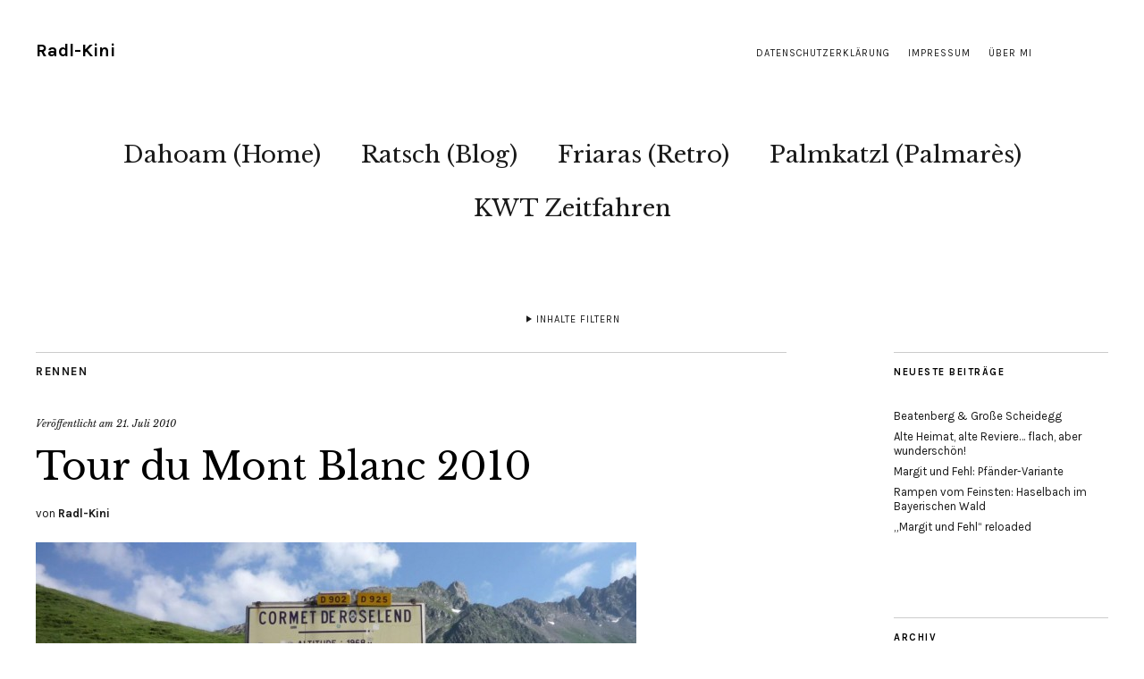

--- FILE ---
content_type: text/html; charset=UTF-8
request_url: https://www.radl-kini.de/wordpress/?p=1328
body_size: 98143
content:
<!DOCTYPE html>
<html lang="de">
<head>
	<meta charset="UTF-8" />
	<meta name="viewport" content="width=device-width,initial-scale=1">
	<link rel="profile" href="http://gmpg.org/xfn/11">
	<link rel="pingback" href="https://www.radl-kini.de/wordpress/xmlrpc.php">
	<!--[if lt IE 9]>
		<script src="https://www.radl-kini.de/wordpress/wp-content/themes/zuki/js/html5.js"></script>
	<![endif]-->
<title>Tour du Mont Blanc 2010 &#8211; Radl-Kini</title>
<meta name='robots' content='max-image-preview:large' />
<link rel='dns-prefetch' href='//secure.gravatar.com' />
<link rel='dns-prefetch' href='//stats.wp.com' />
<link rel='dns-prefetch' href='//fonts.googleapis.com' />
<link rel='dns-prefetch' href='//v0.wordpress.com' />
<link rel="alternate" type="application/rss+xml" title="Radl-Kini &raquo; Feed" href="https://www.radl-kini.de/wordpress/?feed=rss2" />
<link rel="alternate" type="application/rss+xml" title="Radl-Kini &raquo; Kommentar-Feed" href="https://www.radl-kini.de/wordpress/?feed=comments-rss2" />
<link rel="alternate" title="oEmbed (JSON)" type="application/json+oembed" href="https://www.radl-kini.de/wordpress/index.php?rest_route=%2Foembed%2F1.0%2Fembed&#038;url=https%3A%2F%2Fwww.radl-kini.de%2Fwordpress%2F%3Fp%3D1328" />
<link rel="alternate" title="oEmbed (XML)" type="text/xml+oembed" href="https://www.radl-kini.de/wordpress/index.php?rest_route=%2Foembed%2F1.0%2Fembed&#038;url=https%3A%2F%2Fwww.radl-kini.de%2Fwordpress%2F%3Fp%3D1328&#038;format=xml" />
<style id='wp-img-auto-sizes-contain-inline-css' type='text/css'>
img:is([sizes=auto i],[sizes^="auto," i]){contain-intrinsic-size:3000px 1500px}
/*# sourceURL=wp-img-auto-sizes-contain-inline-css */
</style>
<style id='wp-emoji-styles-inline-css' type='text/css'>

	img.wp-smiley, img.emoji {
		display: inline !important;
		border: none !important;
		box-shadow: none !important;
		height: 1em !important;
		width: 1em !important;
		margin: 0 0.07em !important;
		vertical-align: -0.1em !important;
		background: none !important;
		padding: 0 !important;
	}
/*# sourceURL=wp-emoji-styles-inline-css */
</style>
<style id='wp-block-library-inline-css' type='text/css'>
:root{--wp-admin-theme-color:#007cba;--wp-admin-theme-color--rgb:0,124,186;--wp-admin-theme-color-darker-10:#006ba1;--wp-admin-theme-color-darker-10--rgb:0,107,161;--wp-admin-theme-color-darker-20:#005a87;--wp-admin-theme-color-darker-20--rgb:0,90,135;--wp-admin-border-width-focus:2px;--wp-block-synced-color:#7a00df;--wp-block-synced-color--rgb:122,0,223;--wp-bound-block-color:var(--wp-block-synced-color)}@media (min-resolution:192dpi){:root{--wp-admin-border-width-focus:1.5px}}.wp-element-button{cursor:pointer}:root{--wp--preset--font-size--normal:16px;--wp--preset--font-size--huge:42px}:root .has-very-light-gray-background-color{background-color:#eee}:root .has-very-dark-gray-background-color{background-color:#313131}:root .has-very-light-gray-color{color:#eee}:root .has-very-dark-gray-color{color:#313131}:root .has-vivid-green-cyan-to-vivid-cyan-blue-gradient-background{background:linear-gradient(135deg,#00d084,#0693e3)}:root .has-purple-crush-gradient-background{background:linear-gradient(135deg,#34e2e4,#4721fb 50%,#ab1dfe)}:root .has-hazy-dawn-gradient-background{background:linear-gradient(135deg,#faaca8,#dad0ec)}:root .has-subdued-olive-gradient-background{background:linear-gradient(135deg,#fafae1,#67a671)}:root .has-atomic-cream-gradient-background{background:linear-gradient(135deg,#fdd79a,#004a59)}:root .has-nightshade-gradient-background{background:linear-gradient(135deg,#330968,#31cdcf)}:root .has-midnight-gradient-background{background:linear-gradient(135deg,#020381,#2874fc)}.has-regular-font-size{font-size:1em}.has-larger-font-size{font-size:2.625em}.has-normal-font-size{font-size:var(--wp--preset--font-size--normal)}.has-huge-font-size{font-size:var(--wp--preset--font-size--huge)}.has-text-align-center{text-align:center}.has-text-align-left{text-align:left}.has-text-align-right{text-align:right}#end-resizable-editor-section{display:none}.aligncenter{clear:both}.items-justified-left{justify-content:flex-start}.items-justified-center{justify-content:center}.items-justified-right{justify-content:flex-end}.items-justified-space-between{justify-content:space-between}.screen-reader-text{word-wrap:normal!important;border:0;clip-path:inset(50%);height:1px;margin:-1px;overflow:hidden;padding:0;position:absolute;width:1px}.screen-reader-text:focus{background-color:#ddd;clip-path:none;color:#444;display:block;font-size:1em;height:auto;left:5px;line-height:normal;padding:15px 23px 14px;text-decoration:none;top:5px;width:auto;z-index:100000}html :where(.has-border-color){border-style:solid}html :where([style*=border-top-color]){border-top-style:solid}html :where([style*=border-right-color]){border-right-style:solid}html :where([style*=border-bottom-color]){border-bottom-style:solid}html :where([style*=border-left-color]){border-left-style:solid}html :where([style*=border-width]){border-style:solid}html :where([style*=border-top-width]){border-top-style:solid}html :where([style*=border-right-width]){border-right-style:solid}html :where([style*=border-bottom-width]){border-bottom-style:solid}html :where([style*=border-left-width]){border-left-style:solid}html :where(img[class*=wp-image-]){height:auto;max-width:100%}:where(figure){margin:0 0 1em}html :where(.is-position-sticky){--wp-admin--admin-bar--position-offset:var(--wp-admin--admin-bar--height,0px)}@media screen and (max-width:600px){html :where(.is-position-sticky){--wp-admin--admin-bar--position-offset:0px}}

/*# sourceURL=wp-block-library-inline-css */
</style><style id='global-styles-inline-css' type='text/css'>
:root{--wp--preset--aspect-ratio--square: 1;--wp--preset--aspect-ratio--4-3: 4/3;--wp--preset--aspect-ratio--3-4: 3/4;--wp--preset--aspect-ratio--3-2: 3/2;--wp--preset--aspect-ratio--2-3: 2/3;--wp--preset--aspect-ratio--16-9: 16/9;--wp--preset--aspect-ratio--9-16: 9/16;--wp--preset--color--black: #000000;--wp--preset--color--cyan-bluish-gray: #abb8c3;--wp--preset--color--white: #ffffff;--wp--preset--color--pale-pink: #f78da7;--wp--preset--color--vivid-red: #cf2e2e;--wp--preset--color--luminous-vivid-orange: #ff6900;--wp--preset--color--luminous-vivid-amber: #fcb900;--wp--preset--color--light-green-cyan: #7bdcb5;--wp--preset--color--vivid-green-cyan: #00d084;--wp--preset--color--pale-cyan-blue: #8ed1fc;--wp--preset--color--vivid-cyan-blue: #0693e3;--wp--preset--color--vivid-purple: #9b51e0;--wp--preset--gradient--vivid-cyan-blue-to-vivid-purple: linear-gradient(135deg,rgba(6,147,227,1) 0%,rgb(155,81,224) 100%);--wp--preset--gradient--light-green-cyan-to-vivid-green-cyan: linear-gradient(135deg,rgb(122,220,180) 0%,rgb(0,208,130) 100%);--wp--preset--gradient--luminous-vivid-amber-to-luminous-vivid-orange: linear-gradient(135deg,rgba(252,185,0,1) 0%,rgba(255,105,0,1) 100%);--wp--preset--gradient--luminous-vivid-orange-to-vivid-red: linear-gradient(135deg,rgba(255,105,0,1) 0%,rgb(207,46,46) 100%);--wp--preset--gradient--very-light-gray-to-cyan-bluish-gray: linear-gradient(135deg,rgb(238,238,238) 0%,rgb(169,184,195) 100%);--wp--preset--gradient--cool-to-warm-spectrum: linear-gradient(135deg,rgb(74,234,220) 0%,rgb(151,120,209) 20%,rgb(207,42,186) 40%,rgb(238,44,130) 60%,rgb(251,105,98) 80%,rgb(254,248,76) 100%);--wp--preset--gradient--blush-light-purple: linear-gradient(135deg,rgb(255,206,236) 0%,rgb(152,150,240) 100%);--wp--preset--gradient--blush-bordeaux: linear-gradient(135deg,rgb(254,205,165) 0%,rgb(254,45,45) 50%,rgb(107,0,62) 100%);--wp--preset--gradient--luminous-dusk: linear-gradient(135deg,rgb(255,203,112) 0%,rgb(199,81,192) 50%,rgb(65,88,208) 100%);--wp--preset--gradient--pale-ocean: linear-gradient(135deg,rgb(255,245,203) 0%,rgb(182,227,212) 50%,rgb(51,167,181) 100%);--wp--preset--gradient--electric-grass: linear-gradient(135deg,rgb(202,248,128) 0%,rgb(113,206,126) 100%);--wp--preset--gradient--midnight: linear-gradient(135deg,rgb(2,3,129) 0%,rgb(40,116,252) 100%);--wp--preset--font-size--small: 13px;--wp--preset--font-size--medium: 20px;--wp--preset--font-size--large: 19px;--wp--preset--font-size--x-large: 42px;--wp--preset--font-size--regular: 15px;--wp--preset--font-size--larger: 24px;--wp--preset--spacing--20: 0.44rem;--wp--preset--spacing--30: 0.67rem;--wp--preset--spacing--40: 1rem;--wp--preset--spacing--50: 1.5rem;--wp--preset--spacing--60: 2.25rem;--wp--preset--spacing--70: 3.38rem;--wp--preset--spacing--80: 5.06rem;--wp--preset--shadow--natural: 6px 6px 9px rgba(0, 0, 0, 0.2);--wp--preset--shadow--deep: 12px 12px 50px rgba(0, 0, 0, 0.4);--wp--preset--shadow--sharp: 6px 6px 0px rgba(0, 0, 0, 0.2);--wp--preset--shadow--outlined: 6px 6px 0px -3px rgba(255, 255, 255, 1), 6px 6px rgba(0, 0, 0, 1);--wp--preset--shadow--crisp: 6px 6px 0px rgba(0, 0, 0, 1);}:where(.is-layout-flex){gap: 0.5em;}:where(.is-layout-grid){gap: 0.5em;}body .is-layout-flex{display: flex;}.is-layout-flex{flex-wrap: wrap;align-items: center;}.is-layout-flex > :is(*, div){margin: 0;}body .is-layout-grid{display: grid;}.is-layout-grid > :is(*, div){margin: 0;}:where(.wp-block-columns.is-layout-flex){gap: 2em;}:where(.wp-block-columns.is-layout-grid){gap: 2em;}:where(.wp-block-post-template.is-layout-flex){gap: 1.25em;}:where(.wp-block-post-template.is-layout-grid){gap: 1.25em;}.has-black-color{color: var(--wp--preset--color--black) !important;}.has-cyan-bluish-gray-color{color: var(--wp--preset--color--cyan-bluish-gray) !important;}.has-white-color{color: var(--wp--preset--color--white) !important;}.has-pale-pink-color{color: var(--wp--preset--color--pale-pink) !important;}.has-vivid-red-color{color: var(--wp--preset--color--vivid-red) !important;}.has-luminous-vivid-orange-color{color: var(--wp--preset--color--luminous-vivid-orange) !important;}.has-luminous-vivid-amber-color{color: var(--wp--preset--color--luminous-vivid-amber) !important;}.has-light-green-cyan-color{color: var(--wp--preset--color--light-green-cyan) !important;}.has-vivid-green-cyan-color{color: var(--wp--preset--color--vivid-green-cyan) !important;}.has-pale-cyan-blue-color{color: var(--wp--preset--color--pale-cyan-blue) !important;}.has-vivid-cyan-blue-color{color: var(--wp--preset--color--vivid-cyan-blue) !important;}.has-vivid-purple-color{color: var(--wp--preset--color--vivid-purple) !important;}.has-black-background-color{background-color: var(--wp--preset--color--black) !important;}.has-cyan-bluish-gray-background-color{background-color: var(--wp--preset--color--cyan-bluish-gray) !important;}.has-white-background-color{background-color: var(--wp--preset--color--white) !important;}.has-pale-pink-background-color{background-color: var(--wp--preset--color--pale-pink) !important;}.has-vivid-red-background-color{background-color: var(--wp--preset--color--vivid-red) !important;}.has-luminous-vivid-orange-background-color{background-color: var(--wp--preset--color--luminous-vivid-orange) !important;}.has-luminous-vivid-amber-background-color{background-color: var(--wp--preset--color--luminous-vivid-amber) !important;}.has-light-green-cyan-background-color{background-color: var(--wp--preset--color--light-green-cyan) !important;}.has-vivid-green-cyan-background-color{background-color: var(--wp--preset--color--vivid-green-cyan) !important;}.has-pale-cyan-blue-background-color{background-color: var(--wp--preset--color--pale-cyan-blue) !important;}.has-vivid-cyan-blue-background-color{background-color: var(--wp--preset--color--vivid-cyan-blue) !important;}.has-vivid-purple-background-color{background-color: var(--wp--preset--color--vivid-purple) !important;}.has-black-border-color{border-color: var(--wp--preset--color--black) !important;}.has-cyan-bluish-gray-border-color{border-color: var(--wp--preset--color--cyan-bluish-gray) !important;}.has-white-border-color{border-color: var(--wp--preset--color--white) !important;}.has-pale-pink-border-color{border-color: var(--wp--preset--color--pale-pink) !important;}.has-vivid-red-border-color{border-color: var(--wp--preset--color--vivid-red) !important;}.has-luminous-vivid-orange-border-color{border-color: var(--wp--preset--color--luminous-vivid-orange) !important;}.has-luminous-vivid-amber-border-color{border-color: var(--wp--preset--color--luminous-vivid-amber) !important;}.has-light-green-cyan-border-color{border-color: var(--wp--preset--color--light-green-cyan) !important;}.has-vivid-green-cyan-border-color{border-color: var(--wp--preset--color--vivid-green-cyan) !important;}.has-pale-cyan-blue-border-color{border-color: var(--wp--preset--color--pale-cyan-blue) !important;}.has-vivid-cyan-blue-border-color{border-color: var(--wp--preset--color--vivid-cyan-blue) !important;}.has-vivid-purple-border-color{border-color: var(--wp--preset--color--vivid-purple) !important;}.has-vivid-cyan-blue-to-vivid-purple-gradient-background{background: var(--wp--preset--gradient--vivid-cyan-blue-to-vivid-purple) !important;}.has-light-green-cyan-to-vivid-green-cyan-gradient-background{background: var(--wp--preset--gradient--light-green-cyan-to-vivid-green-cyan) !important;}.has-luminous-vivid-amber-to-luminous-vivid-orange-gradient-background{background: var(--wp--preset--gradient--luminous-vivid-amber-to-luminous-vivid-orange) !important;}.has-luminous-vivid-orange-to-vivid-red-gradient-background{background: var(--wp--preset--gradient--luminous-vivid-orange-to-vivid-red) !important;}.has-very-light-gray-to-cyan-bluish-gray-gradient-background{background: var(--wp--preset--gradient--very-light-gray-to-cyan-bluish-gray) !important;}.has-cool-to-warm-spectrum-gradient-background{background: var(--wp--preset--gradient--cool-to-warm-spectrum) !important;}.has-blush-light-purple-gradient-background{background: var(--wp--preset--gradient--blush-light-purple) !important;}.has-blush-bordeaux-gradient-background{background: var(--wp--preset--gradient--blush-bordeaux) !important;}.has-luminous-dusk-gradient-background{background: var(--wp--preset--gradient--luminous-dusk) !important;}.has-pale-ocean-gradient-background{background: var(--wp--preset--gradient--pale-ocean) !important;}.has-electric-grass-gradient-background{background: var(--wp--preset--gradient--electric-grass) !important;}.has-midnight-gradient-background{background: var(--wp--preset--gradient--midnight) !important;}.has-small-font-size{font-size: var(--wp--preset--font-size--small) !important;}.has-medium-font-size{font-size: var(--wp--preset--font-size--medium) !important;}.has-large-font-size{font-size: var(--wp--preset--font-size--large) !important;}.has-x-large-font-size{font-size: var(--wp--preset--font-size--x-large) !important;}
/*# sourceURL=global-styles-inline-css */
</style>

<style id='classic-theme-styles-inline-css' type='text/css'>
/*! This file is auto-generated */
.wp-block-button__link{color:#fff;background-color:#32373c;border-radius:9999px;box-shadow:none;text-decoration:none;padding:calc(.667em + 2px) calc(1.333em + 2px);font-size:1.125em}.wp-block-file__button{background:#32373c;color:#fff;text-decoration:none}
/*# sourceURL=/wp-includes/css/classic-themes.min.css */
</style>
<link rel='stylesheet' id='leaflet_style-css' href='https://www.radl-kini.de/wordpress/wp-content/plugins/gpx-viewer/css/leaflet.css' type='text/css' media='' />
<link rel='stylesheet' id='leaflet_style_scalebar-css' href='https://www.radl-kini.de/wordpress/wp-content/plugins/gpx-viewer/css/leaflet-betterscale.css' type='text/css' media='' />
<link rel='stylesheet' id='gpxv_style-css' href='https://www.radl-kini.de/wordpress/wp-content/plugins/gpx-viewer/css/gpxViewer.css' type='text/css' media='' />
<link rel='stylesheet' id='dashicons-css' href='https://www.radl-kini.de/wordpress/wp-includes/css/dashicons.min.css?ver=6.9' type='text/css' media='all' />
<link rel='stylesheet' id='nextgen-download-gallery-css' href='https://www.radl-kini.de/wordpress/wp-content/plugins/nextgen-download-gallery/static/css/style.css?ver=1.6.2' type='text/css' media='all' />
<link rel='stylesheet' id='zuki-flex-slider-style-css' href='https://www.radl-kini.de/wordpress/wp-content/themes/zuki/js/flex-slider/flexslider.css?ver=6.9' type='text/css' media='all' />
<link rel='stylesheet' id='zuki-fonts-css' href='//fonts.googleapis.com/css?family=Libre+Baskerville%3A400%2C700%2C400italic%7CKarla%3A400%2C400italic%2C700%2C700italic%26subset%3Dlatin%2Clatin-ext&#038;subset=latin%2Clatin-ext' type='text/css' media='all' />
<link rel='stylesheet' id='genericons-css' href='https://www.radl-kini.de/wordpress/wp-content/plugins/jetpack/_inc/genericons/genericons/genericons.css?ver=3.1' type='text/css' media='all' />
<link rel='stylesheet' id='zuki-style-css' href='https://www.radl-kini.de/wordpress/wp-content/themes/zuki/style.css?ver=20140630' type='text/css' media='all' />
<link rel='stylesheet' id='tablepress-default-css' href='https://www.radl-kini.de/wordpress/wp-content/plugins/tablepress/css/build/default.css?ver=2.4.4' type='text/css' media='all' />
<script type="text/javascript" src="https://www.radl-kini.de/wordpress/wp-includes/js/jquery/jquery.min.js?ver=3.7.1" id="jquery-core-js"></script>
<script type="text/javascript" src="https://www.radl-kini.de/wordpress/wp-includes/js/jquery/jquery-migrate.min.js?ver=3.4.1" id="jquery-migrate-js"></script>
<script type="text/javascript" src="https://www.radl-kini.de/wordpress/wp-content/themes/zuki/js/jquery.fitvids.js?ver=1.1" id="zuki-fitvids-js"></script>
<script type="text/javascript" src="https://www.radl-kini.de/wordpress/wp-content/themes/zuki/js/flex-slider/jquery.flexslider-min.js?ver=6.9" id="zuki-flex-slider-js"></script>
<script type="text/javascript" src="https://www.radl-kini.de/wordpress/wp-content/themes/zuki/js/functions.js?ver=20140426" id="zuki-script-js"></script>
<link rel="https://api.w.org/" href="https://www.radl-kini.de/wordpress/index.php?rest_route=/" /><link rel="alternate" title="JSON" type="application/json" href="https://www.radl-kini.de/wordpress/index.php?rest_route=/wp/v2/posts/1328" /><link rel="EditURI" type="application/rsd+xml" title="RSD" href="https://www.radl-kini.de/wordpress/xmlrpc.php?rsd" />
<meta name="generator" content="WordPress 6.9" />
<link rel="canonical" href="https://www.radl-kini.de/wordpress/?p=1328" />
<link rel='shortlink' href='https://wp.me/pak1G4-lq' />
	<style>img#wpstats{display:none}</style>
			<style type="text/css">
		.widget-area p.summary a,
		.entry-content p a,
		.entry-content li a,
		.page .entry-content p a,
		blockquote cite a,
		.textwidget a,
		#comments .comment-text a,
		.authorbox p.author-description a {color: ;}
		.widget_zuki_recentposts_color .bg-wrap {background: ;}
		.archive-menu-content {background: ;}
	</style>
		
<!-- Jetpack Open Graph Tags -->
<meta property="og:type" content="article" />
<meta property="og:title" content="Tour du Mont Blanc 2010" />
<meta property="og:url" content="https://www.radl-kini.de/wordpress/?p=1328" />
<meta property="og:description" content="Es ist Samstag, der 17. Juli 2010 gegen 19 Uhr. Ich verlasse das Race-Briefing zur ersten Auflage der Tour du Mont Blanc im kleinen Bergdorf Les Saisies in den französischen Savoyen. Viel Neues hab…" />
<meta property="article:published_time" content="2010-07-20T23:00:54+00:00" />
<meta property="article:modified_time" content="2018-09-23T12:30:21+00:00" />
<meta property="og:site_name" content="Radl-Kini" />
<meta property="og:image" content="https://www.radl-kini.de/wordpress/wp-content/uploads/2010/07/20100720_tour_du_mont_blanc_034a_75.jpg" />
<meta property="og:image:width" content="1324" />
<meta property="og:image:height" content="905" />
<meta property="og:image:alt" content="" />
<meta property="og:locale" content="de_DE" />
<meta name="twitter:text:title" content="Tour du Mont Blanc 2010" />
<meta name="twitter:image" content="https://www.radl-kini.de/wordpress/wp-content/uploads/2010/07/20100720_tour_du_mont_blanc_034a_75.jpg?w=640" />
<meta name="twitter:card" content="summary_large_image" />

<!-- End Jetpack Open Graph Tags -->
<link rel="icon" href="https://www.radl-kini.de/wordpress/wp-content/uploads/2014/01/cropped-rk_weblogo-32x32.jpg" sizes="32x32" />
<link rel="icon" href="https://www.radl-kini.de/wordpress/wp-content/uploads/2014/01/cropped-rk_weblogo-192x192.jpg" sizes="192x192" />
<link rel="apple-touch-icon" href="https://www.radl-kini.de/wordpress/wp-content/uploads/2014/01/cropped-rk_weblogo-180x180.jpg" />
<meta name="msapplication-TileImage" content="https://www.radl-kini.de/wordpress/wp-content/uploads/2014/01/cropped-rk_weblogo-270x270.jpg" />
</head>

<body class="wp-singular post-template-default single single-post postid-1328 single-format-standard wp-theme-zuki">

	<div id="container">

		<header id="masthead" class="cf" role="banner">

							<nav id="header-top-nav">
					<ul id="menu-header-top" class="menu"><li id="menu-item-4939" class="menu-item menu-item-type-post_type menu-item-object-page menu-item-privacy-policy menu-item-4939"><a rel="privacy-policy" href="https://www.radl-kini.de/wordpress/?page_id=4795">Datenschutzerklärung</a></li>
<li id="menu-item-4941" class="menu-item menu-item-type-post_type menu-item-object-page menu-item-4941"><a href="https://www.radl-kini.de/wordpress/?page_id=56">Impressum</a></li>
<li id="menu-item-4963" class="menu-item menu-item-type-post_type menu-item-object-page menu-item-4963"><a href="https://www.radl-kini.de/wordpress/?page_id=4938">Über mi</a></li>
</ul>				</nav><!-- end #header-top -->
			
			<div id="site-title">
							<h1><a href="https://www.radl-kini.de/wordpress/" title="Radl-Kini">Radl-Kini</a></h1>
						</div><!-- end #site-title -->

			<a href="#menuopen" id="mobile-menu-toggle"><span>Menü</span></a>

			<div id="mobile-menu-wrap" class="cf">
									<div class="search-box">
						<a href="#" id="search-toggle"><span>Suche</span></a>
						
<form method="get" id="searchform" class="searchform" action="https://www.radl-kini.de/wordpress/" role="search">
	<label for="s" class="screen-reader-text"><span>Suche</span></label>
	<input type="text" class="search-field" name="s" id="s" placeholder="Suche&hellip;" />
	<input type="submit" class="submit" name="submit" id="searchsubmit" value="Suche" />
</form>					</div><!-- end .search-box -->
								<nav id="site-nav" class="cf">
					<ul id="menu-main" class="nav-menu"><li id="menu-item-1812" class="menu-item menu-item-type-post_type menu-item-object-page menu-item-home menu-item-1812"><a href="https://www.radl-kini.de/wordpress/">Dahoam (Home)</a></li>
<li id="menu-item-1819" class="menu-item menu-item-type-post_type menu-item-object-page current_page_parent menu-item-1819"><a href="https://www.radl-kini.de/wordpress/?page_id=1610">Ratsch (Blog)</a></li>
<li id="menu-item-1826" class="menu-item menu-item-type-post_type menu-item-object-page menu-item-1826"><a href="https://www.radl-kini.de/wordpress/?page_id=1820">Friaras (Retro)</a></li>
<li id="menu-item-1825" class="menu-item menu-item-type-post_type menu-item-object-page menu-item-1825"><a href="https://www.radl-kini.de/wordpress/?page_id=1823">Palmkatzl (Palmarès)</a></li>
<li id="menu-item-2060" class="menu-item menu-item-type-post_type menu-item-object-page menu-item-has-children menu-item-2060"><a href="https://www.radl-kini.de/wordpress/?page_id=2007">KWT Zeitfahren</a>
<ul class="sub-menu">
	<li id="menu-item-2061" class="menu-item menu-item-type-post_type menu-item-object-page menu-item-has-children menu-item-2061"><a href="https://www.radl-kini.de/wordpress/?page_id=2042">Strecken und Resultate</a>
	<ul class="sub-menu">
		<li id="menu-item-2080" class="menu-item menu-item-type-post_type menu-item-object-page menu-item-2080"><a href="https://www.radl-kini.de/wordpress/?page_id=2057">Giro d&#8217;Italia 2016</a></li>
		<li id="menu-item-2084" class="menu-item menu-item-type-post_type menu-item-object-page menu-item-2084"><a href="https://www.radl-kini.de/wordpress/?page_id=2046">Tour de Suisse 2016</a></li>
		<li id="menu-item-2081" class="menu-item menu-item-type-post_type menu-item-object-page menu-item-2081"><a href="https://www.radl-kini.de/wordpress/?page_id=2055">Tour de France 2016 – Etappe 18</a></li>
		<li id="menu-item-2898" class="menu-item menu-item-type-post_type menu-item-object-page menu-item-2898"><a href="https://www.radl-kini.de/wordpress/?page_id=2864">Tour de France 2016 – Etappe 13</a></li>
		<li id="menu-item-2083" class="menu-item menu-item-type-post_type menu-item-object-page menu-item-2083"><a href="https://www.radl-kini.de/wordpress/?page_id=2051">Olympische Spiele Rio de Janeiro 2016</a></li>
		<li id="menu-item-2082" class="menu-item menu-item-type-post_type menu-item-object-page menu-item-2082"><a href="https://www.radl-kini.de/wordpress/?page_id=2048">Olympische Spiele London 2012</a></li>
		<li id="menu-item-2905" class="menu-item menu-item-type-post_type menu-item-object-page menu-item-2905"><a href="https://www.radl-kini.de/wordpress/?page_id=2881">Tour de France 2017 – Etappe 1</a></li>
	</ul>
</li>
	<li id="menu-item-2063" class="menu-item menu-item-type-post_type menu-item-object-page menu-item-2063"><a href="https://www.radl-kini.de/wordpress/?page_id=2040">Regeln</a></li>
	<li id="menu-item-2062" class="menu-item menu-item-type-post_type menu-item-object-page menu-item-2062"><a href="https://www.radl-kini.de/wordpress/?page_id=2034">FAQ</a></li>
</ul>
</li>
</ul>				</nav><!-- end #site-nav -->
				<a href="#menuclose" id="mobile-menu-close"><span>Menü schiessen</span></a>
			</div><!-- end #mobile-menu-wrap -->

							
<div class="archive-menu-wrap cf">
			<a href="#contents" class="archive-menu-toggle"><span>Inhalte filtern</span></a>
	
	<div class="archive-menu-content cf">
		<a href="#closecontents" class="archive-menu-close"><span>Inhalte schliessen</span></a>

		<div class="list-years">
			<h3 class="archive-menu-title">Jahre</h3>
			<ul class="yearly">
					<li><a href='https://www.radl-kini.de/wordpress/?m=2024'>2024</a></li>
	<li><a href='https://www.radl-kini.de/wordpress/?m=2019'>2019</a></li>
	<li><a href='https://www.radl-kini.de/wordpress/?m=2018'>2018</a></li>
	<li><a href='https://www.radl-kini.de/wordpress/?m=2017'>2017</a></li>
	<li><a href='https://www.radl-kini.de/wordpress/?m=2016'>2016</a></li>
	<li><a href='https://www.radl-kini.de/wordpress/?m=2014'>2014</a></li>
	<li><a href='https://www.radl-kini.de/wordpress/?m=2013'>2013</a></li>
	<li><a href='https://www.radl-kini.de/wordpress/?m=2012'>2012</a></li>
	<li><a href='https://www.radl-kini.de/wordpress/?m=2010'>2010</a></li>
	<li><a href='https://www.radl-kini.de/wordpress/?m=2009'>2009</a></li>
	<li><a href='https://www.radl-kini.de/wordpress/?m=2008'>2008</a></li>
			</ul>
		</div><!-- end .list-years -->

		<div class="list-authors">
		<h3 class="archive-menu-title">Autoren</h3>
		<ul class="authors">
		<li><a href=https://www.radl-kini.de/wordpress/?author=1><span class="author-avatar"><img alt='' src='https://secure.gravatar.com/avatar/f3f6ef4a0837bd6d8e2e3c9c212958029898fc1d6d31bd53aa0934e403d4d55b?s=50&#038;d=mm&#038;r=g' srcset='https://secure.gravatar.com/avatar/f3f6ef4a0837bd6d8e2e3c9c212958029898fc1d6d31bd53aa0934e403d4d55b?s=100&#038;d=mm&#038;r=g 2x' class='avatar avatar-50 photo' height='50' width='50' decoding='async'/></span><span class="author-name">Radl-Kini</span></a></li><li><a href=https://www.radl-kini.de/wordpress/?author=2><span class="author-avatar"><img alt='' src='https://secure.gravatar.com/avatar/95b1ad4a2f93cb7206daece015ce4dbe1c72f48b69a9a6741a031174cfbbfcf4?s=50&#038;d=mm&#038;r=g' srcset='https://secure.gravatar.com/avatar/95b1ad4a2f93cb7206daece015ce4dbe1c72f48b69a9a6741a031174cfbbfcf4?s=100&#038;d=mm&#038;r=g 2x' class='avatar avatar-50 photo' height='50' width='50' decoding='async'/></span><span class="author-name">Robert Kratzer</span></a></li>		</ul>
		</div><!-- end .list-authors -->

		<div class="list-months-cats-tags">
			<h3 class="archive-menu-title">Filtern nach Monat</h3>
			<ul class="monthly">
					<li><a href='https://www.radl-kini.de/wordpress/?m=202410'>Oktober 2024</a></li>
	<li><a href='https://www.radl-kini.de/wordpress/?m=201905'>Mai 2019</a></li>
	<li><a href='https://www.radl-kini.de/wordpress/?m=201810'>Oktober 2018</a></li>
	<li><a href='https://www.radl-kini.de/wordpress/?m=201805'>Mai 2018</a></li>
	<li><a href='https://www.radl-kini.de/wordpress/?m=201804'>April 2018</a></li>
	<li><a href='https://www.radl-kini.de/wordpress/?m=201708'>August 2017</a></li>
	<li><a href='https://www.radl-kini.de/wordpress/?m=201707'>Juli 2017</a></li>
	<li><a href='https://www.radl-kini.de/wordpress/?m=201706'>Juni 2017</a></li>
	<li><a href='https://www.radl-kini.de/wordpress/?m=201705'>Mai 2017</a></li>
	<li><a href='https://www.radl-kini.de/wordpress/?m=201704'>April 2017</a></li>
	<li><a href='https://www.radl-kini.de/wordpress/?m=201703'>März 2017</a></li>
	<li><a href='https://www.radl-kini.de/wordpress/?m=201612'>Dezember 2016</a></li>
	<li><a href='https://www.radl-kini.de/wordpress/?m=201609'>September 2016</a></li>
	<li><a href='https://www.radl-kini.de/wordpress/?m=201608'>August 2016</a></li>
	<li><a href='https://www.radl-kini.de/wordpress/?m=201607'>Juli 2016</a></li>
	<li><a href='https://www.radl-kini.de/wordpress/?m=201605'>Mai 2016</a></li>
	<li><a href='https://www.radl-kini.de/wordpress/?m=201604'>April 2016</a></li>
	<li><a href='https://www.radl-kini.de/wordpress/?m=201603'>März 2016</a></li>
	<li><a href='https://www.radl-kini.de/wordpress/?m=201405'>Mai 2014</a></li>
	<li><a href='https://www.radl-kini.de/wordpress/?m=201401'>Januar 2014</a></li>
	<li><a href='https://www.radl-kini.de/wordpress/?m=201309'>September 2013</a></li>
	<li><a href='https://www.radl-kini.de/wordpress/?m=201209'>September 2012</a></li>
	<li><a href='https://www.radl-kini.de/wordpress/?m=201007'>Juli 2010</a></li>
	<li><a href='https://www.radl-kini.de/wordpress/?m=201003'>März 2010</a></li>
	<li><a href='https://www.radl-kini.de/wordpress/?m=200909'>September 2009</a></li>
	<li><a href='https://www.radl-kini.de/wordpress/?m=200904'>April 2009</a></li>
	<li><a href='https://www.radl-kini.de/wordpress/?m=200811'>November 2008</a></li>
	<li><a href='https://www.radl-kini.de/wordpress/?m=200808'>August 2008</a></li>
	<li><a href='https://www.radl-kini.de/wordpress/?m=200807'>Juli 2008</a></li>
	<li><a href='https://www.radl-kini.de/wordpress/?m=200802'>Februar 2008</a></li>
			</ul>

			<h3 class="archive-menu-title">Filtern nach Kategorie</h3>
			<ul>
					<li class="cat-item cat-item-116"><a href="https://www.radl-kini.de/wordpress/?cat=116">Etappenrennen</a>
</li>
	<li class="cat-item cat-item-101"><a href="https://www.radl-kini.de/wordpress/?cat=101">Rennen</a>
</li>
	<li class="cat-item cat-item-4"><a href="https://www.radl-kini.de/wordpress/?cat=4">Touren</a>
</li>
	<li class="cat-item cat-item-102"><a href="https://www.radl-kini.de/wordpress/?cat=102">Vetter</a>
</li>
			</ul>

			<h3 class="archive-menu-title">Filtern nach Schlagwörtern</h3>
			<div class="archive-menu-tags">
				<a href="https://www.radl-kini.de/wordpress/?tag=featured" class="tag-cloud-link tag-link-113 tag-link-position-1" style="font-size: 22pt;" aria-label="featured (4 Einträge)">featured</a> / <a href="https://www.radl-kini.de/wordpress/?tag=peakbreak2008" class="tag-cloud-link tag-link-115 tag-link-position-2" style="font-size: 8pt;" aria-label="peakbreak2008 (1 Eintrag)">peakbreak2008</a>			</div>
		</div><!-- end .list-months-cats-tags -->

	</div><!-- end .archive-menu-content -->
</div><!-- end #archive-menu-wrap -->			
		</header><!-- end #masthead -->

<div id="main-wrap">
	<div id="primary" class="site-content cf" role="main">
		
<article id="post-1328" class="post-1328 post type-post status-publish format-standard has-post-thumbnail hentry category-rennen">

	<header class="entry-header">
		<div class="entry-cats">
			<a href="https://www.radl-kini.de/wordpress/?cat=101" rel="category">Rennen</a>		</div><!-- end .entry-cats -->

		<div class="entry-date">
			Veröffentlicht am <a href="https://www.radl-kini.de/wordpress/?p=1328">21. Juli 2010</a>
		</div><!-- end .entry-date -->
				
		<h1 class="entry-title">Tour du Mont Blanc 2010</h1>
		<div class="entry-author">
			von <a href="https://www.radl-kini.de/wordpress/?author=1" title="Alle Artikel von Radl-Kini">Radl-Kini</a>		</div><!-- end .entry-author -->
	</header><!-- end .entry-header -->

			<div class="entry-thumbnail">
			<a href="https://www.radl-kini.de/wordpress/?p=1328" title="Permalink zu Tour du Mont Blanc 2010"><img width="672" height="372" src="https://www.radl-kini.de/wordpress/wp-content/uploads/2010/07/20100720_tour_du_mont_blanc_034a_75-672x372.jpg" class="attachment-post-thumbnail size-post-thumbnail wp-post-image" alt="" decoding="async" srcset="https://www.radl-kini.de/wordpress/wp-content/uploads/2010/07/20100720_tour_du_mont_blanc_034a_75-672x372.jpg 672w, https://www.radl-kini.de/wordpress/wp-content/uploads/2010/07/20100720_tour_du_mont_blanc_034a_75-1038x576.jpg 1038w" sizes="(max-width: 672px) 100vw, 672px" /></a>
		</div><!-- end .entry-thumbnail -->
	
	<div class="entry-content">
		<p style="text-align: justify;">Es ist Samstag, der 17. Juli 2010 gegen 19 Uhr. Ich verlasse das Race-Briefing zur ersten Auflage der Tour du Mont Blanc im kleinen Bergdorf Les Saisies in den französischen Savoyen. Viel Neues habe ich nicht erfahren. Das Übliche halt: Abfahrtszeit, Streckenbeschilderung, die Straßen sind nicht gesperrt, unbedingt an die Verkehrsregeln halten, wo befinden sich die Verpflegungsstellen und nicht zuletzt die Kontrollpunkte mit den Karenzzeiten. Wie gesagt, das Übliche halt. Aber: Ein Radmarathon, für den es am Vorabend ein eigenes Race-Briefing gibt, das deutet schon irgendwie auf ein besonderes Ereignis hin. Bei einem normalen Radmarathon holt man sich seine Startnummer ab, teilweise sogar erst am Tag des Rennens selbst, und gut ist’s. Die Tour du Mont Blanc ist aber beileibe alles andere, als ein normaler Radmarathon.</p>
<p style="text-align: justify;"><span id="more-1328"></span></p>
<p style="text-align: justify;">Die Kombination aus Streckenlänge und der zu bezwingenden Gipfel sucht in der Marathon-Szene ihresgleichen. Der Schauplatz des Spektakels ist das Mont Blanc Massiv. Genauer gesagt umrundet die Strecke dieses Marathons das Mont Blanc Massiv. Start und Ziel ist der Col des Saisies. Kenner dieser Region werden sich jetzt schon ihren Teil denken. Für alle anderen zur Erklärung: für die Umrundung des Mont Blanc Massiv gibt es nicht viele Alternativen. Und mit dem Rad scheidet natürlich auch der Mont Blanc Tunnel aus. Die Alternative, für die sich der Veranstalter entschieden hat ist fast die kürzeste und wartet mit einer Streckenlänge von 330 Kilometer und 8000 Höhenmeter Anstieg auf. Die Namen klangvoller Pässe säumen die Strecke: Col des Montets, Col de la Forclaz, Col de Champex, Col de Grand Saint-Bernard, Col der Petit Saint-Bernard, Cormet de Roselend und schließlich der Schlussanstieg hoch zum Ausgangspunkt nach Les Saisies. Und genau aus diesem Grund verlasse ich auch das Race-Briefing eben auch irgendwie schweigend und mit Respekt. Respekt vor der Strecke, auch wenn die Fakten nicht überraschend sind.</p>
<p style="text-align: justify;">Gegessen habe ich schon vor dem Race-Briefing, also nichts wie ab ins Bett, denn der Startschuss für dieses Radsport Abenteuer fällt bereits vor dem Morgengrauen um 5 Uhr. In diesem Fall ist 3 Uhr aufstehen mit anschließender Frühstücks-Völlerei Pflicht.</p>
<p style="text-align: justify;">Knapp 8 Stunden später: Es ist kurz nach 3 Uhr und es duftet nach frischem Kaffee in meinem Apartment. Das Rad liegt bereits im Auto. Die kleine Aufwärmübung von Hauteluce hoch nach Les Saisies fällt aus verständlichen Gründen aus. Das Aufwärmen überlasse ich heute dem Auto. Mein Schlaf war sehr kurz, aber trotzdem erholsam. Nach einer ausgiebigen Dusche (meine eigentliche Aufwärmübung), zwei fett belegten Semmeln, einem Croissant mit Honig, einem reichhaltigen Müsli, Obst, einem Ei und 3 Tassen Kaffee fühle ich zu allem bereit. Wer noch nie einen Marathon gefahren ist, wird sich nun vielleicht fragen „Wie kann man mit so viel Essen im Bauch noch Berge radeln?“ Die Antwort ist „Man kann … und zwar nur so“. Die Diätvariante geht in jedem Fall bei einer solchen Veranstaltung schief. Außerdem geht es auf den ersten 40 km bis Saint-Gervais-les-Bains erst einmal fast nur bergab. Da kann etwas zusätzliches Gewicht (Stichwort „Hangabtriebskraft“) nur nützlich sein 🙂</p>
<p style="text-align: justify;">Ein Blick zum Himmel lässt Gutes für den Tag erahnen. Es ist zwar noch stockfinster und mit 7 °C sehr frisch als ich ins Auto steige, aber der Himmel sieht trotz einiger Wolken nicht unbedingt nach Regen aus. Regen bei einen solchen Tour ist schon fast ein Killer-Kriterium. Ich bin schon viele Marathons bei Regen gefahren, aber lustig ist was anderes…Und 330 km über die höchsten Alpenpässe bei Regen, daran will ich gar nicht erst denken.</p>
<p style="text-align: justify;">Während ich mein Auto hoch nach Les Saisies zum Start lenke und auf die Straße schaue denke ich nach. Darüber, dass ich hier vielleicht irgendwann heute noch mit letzter Kraft am Abend oder in der Nacht hochkurbeln werde. Die Strecke von Hauteluce hoch zum Col des Saisies auf der ich gerade durch die Nacht fahre, ist identisch mit dem Schlussanstieg der Tour du Mont Blanc. Es ist keine furchteinflößende Steigung, aber nach 310 km sieht jeder Anstieg anders aus. Das hatte ich schon vor 3 Jahren beim La Marmotte erfahren. Beim Radmarathon „La Marmotte“ führt der Schlussanstieg die legendäre Rampe hoch nach Alpe d’Huez. Ich bin die Alpe am Vortag des Rennens hochgefahren um die Startnummer abzuholen. Ein netter Anstieg. Ich bin ihn am Vortag des Rennes langsam hochgefahren um die Startnummer zu holen. Es gibt unzählige Anstiege in den Alpen, die anspruchsvoller und anstrengender sind. Am Tag des Rennes nach 160 km, dem Glandon, dem Télégraphe und Galibier in den Beinen sah die Sache dann aber komplett anders aus. Sicherlich nicht unmöglich, aber eben auch unvergleichlich zu Vortag. Eben anders und viel schwieriger.</p>
<p style="text-align: justify;">Zurück nach Les Saisies. Es ist kurz nach 5 Uhr morgens. Mit ein paar Minuten Verspätung erfolgt der Start und das Feld rollt von Les Saisies hinunter ins Tal Richtung Saint-Gervais-les-Bains. Der erste Teil der Abfahrt ist wirklich beeindruckend. Bereits kurze Zeit nach dem Start zieht sich ein langgezogener Steifen aus weißen und roten Lichtern den Berg hinab. Und während das Fahrerfeld im Rausch der Geschwindigkeit dem Tal entgegen strebt, wechselt der Horizont ganz langsam, zunächst fast unmerklich, sein Aussehen. Das tiefe schwarz der Nacht wechselt fast unmerklich in ein sonderbares schwarzblau, vor dem sich die Schattenrisse der Bergketten abzeichnen. Auf der Abfahrt ist es frisch, aber ich friere nicht.  Der eben beschriebene Anblick, der sich mir hier im Morgengrauen bietet, ist viel zu schön um zu frieren. Müsste ich mich nicht auf die Straße konzentrieren könnte ich mich in dem Anblick verlieren. Eine kurze Flachpassage zwischen Notre-Dame-de-Bellecombe und Saint-Gervais-les-Bains sorgt dann letztlich dafür, dass nicht nur die Seele, sondern auch der Körper warm wird. Nach einer vorläufig letzten Abfahrt von Megève runter nach Saint-Gervais-les-Bains ist dann erst einmal Schluss mit Beine hochlegen. Richtung Chamonix geht es nun zum ersten Mal zur Sache. Zwar ist die Steigung sehr moderat (im Mittel ca. 3,1 % bis Les Houches), aber von alleine rollt hier jetzt nichts mehr. Immerhin ist die Straße recht nett. Als ich mit dem Auto vor ein paar Tagen auf der E25 aus Richtung Chamonix nach Les Saisies gefahren bin, habe ich mich schon sehr interessiert gefragt, wie wohl die Strecke in Richtung Chamonix auf diesem Teilstück verlaufen soll. Toll sah das auf der Schnellstraße nämlich nicht aus. Das Tal ist sehr eng. Viel Platz für eine nette Nebenstraße schien da nicht zu sein. Die Straße von Saint-Gervais-les-Bains über Servoz, Les Houches und Les Bossons nach Chamonix beeindruckt mich nun dagegen schon sehr. Klein aber fein. Dazu kommt, das ich mich die meiste Zeit in netter Gesellschaft eines Franzosen aus Carcassone befinde: Albert Bertrand. Bis zum Forclaz fahren wir immer mal wieder zusammen und unterhalten uns gut. Ist schon witzig, aber der blöde Spruch „die Zeit vergeht wie im Flug“ stimmt manchmal wirklich, denn bis zum Col des Montets hinter Chamonix (Kilometer 80 nach knapp 3 Stunden) läuft das Rennen fast von alleine. Anstrengung: Fehlanzeige!</p>
<p style="text-align: justify;">Auch das Wetter ist die Wucht und trägt seinen Teil dazu bei, dass meine Stimmung wirklich prächtig ist. Es ist zwar erst 8 Uhr und immer noch recht frisch, aber die Sonne bahnt sich bereits fast unbedrängt von erstzunehmenden Wolken ihren Weg nach oben. Einen Augenblick lang lässt dieses gewisse untrügliche Gefühl erahnen, dass das genau DER richtige Tag ist. In diesem Augenblick weiß man, das man genau an solch einem Tag so ein Rennen fahren muss. Während wir durch Chamonix fahren hängen noch ein paar Wolken in den schneebedeckten Gipfeln, aber immer mehr blaue Flecken deuten schon jetzt auf einen denkwürdigen Sommertag in den Bergen hin. Was auch immer passieren wird, ich weiß, dass das hier ein unvergleichliches Erlebnis werden wird!</p>
<p style="text-align: justify;">Kurz hinter Chamonix wartet bei Argentière mit dem Col des Montets der erste kleine Pass des Tages. Allerdings fällt der offizielle 1461 m hohe Pass irgendwie gar nicht so richtig auf. Offensichtlich sind meine Gedanken schon ganz bei den Alpenriesen, die da bereits auf mich warten. Und so drücke ich den kleinen Montets einfach gedanklich weg. Von Chamonix aus hat der Montets übrigens auch gerade mal knapp 500 Höhenmeter. In Summe gerade mal 1300 Höhenmeter Anstieg hat man bis hierher in den Beinen. Das erste Drittel der Strecke zieht sich zwar, aber zum Einrollen und locker werden ist das genau das Richtige. Und entschädigt wird man zudem durch die unglaublich spektakulären Ausblicke auf das Mont Blanc Massiv, die man immer wieder erhaschen kann.</p>
<p style="text-align: justify;">Kurz hinter Vallorcine geht es nach einer kleinen aber feinen Abfahrt hinein in die Schweiz. Bezogen auf die gesamt Strecke ein kurzes Intermezzo. Aber mit dem Großen St. Bernhard Pass hat es dieses Intermezzo in sich. Links erhasche ich gerade noch einen kurzen Blick auf den Lac d&#8217;Émosson, bevor der unmittelbar nach dem Passieren der Grenze der Anstieg zum 1527 m hohen Col de la Forclaz beginnt. Allerdings ist auch der Forclaz mit seine 400 Höhenmetern Anstieg noch keine so richtige Herausforderung. Einerseits ist der Anstieg mit ca. 8 km relativ kurz und die Steigung mit ca. 5% nur moderat. Andererseits lohnt es sich zu diesem Zeitpunkt auch noch nicht so richtig Tempo zu machen. Der Tag ist noch lang und die richtigen Hämmer kommen ja erst noch. Und dann dieses Panorama! Die Haarnadelkurve kurz vor der Passhöhe des Forclaz gibt an diesem klaren und sonnigen Tag einfach nur atemberaubende Blicke auf die 4000er des Aiguille du Dru, Aiguille Verte und Aiguille du Jardin frei. Zu diesem Zeitpunkt ist im Anstieg ist auch noch genug Zeit für die eine oder andere kurze Unterhaltung. Die richtige Krafteinteilung ist halbe Miete und bis hierher läuft alles nach Plan. Nach 1700 Höhenmetern und 100 km fühlen sich meine Beine noch super an. Die Vorbereitungsrennen &#8222;La Ventoux&#8220; und &#8222;Les 3 Ballons&#8220; ein paar Wochen vorher zeigen bereits jetzt, dass sich die intensive Vorbereitung echt ausgezahlt hat. Wobei natürlich auch jedes dieser sogenannten &#8222;Vorbereitungsrennen&#8220; selbst ein echter Saisonhöhepunkt war. Aber dann heißt es alle bisherigen Saisonhöhepunkte gedanklich zur Seite schieben. Es gilt, sich auf die erste richtig anspruchsvolle Abfahrt des Tages vom Forclaz hinunter nach Martigny zu konzentrieren.  Immerhin ist die Straße in einem super Zustand. Es gibt viele lange, breite und kerzengerade Straßenabschnitte. Bei einem Durchschnittsgefälle von ca. 7,7 % auf 13 km kommt ein echter, erster Geschwindigkeitsrausch auf. Der Blick hinunter zum tief unten im Tal liegenden Martigny ist faszinierend. Wenn man sich doch nur nicht so auf die Abfahrt konzentrieren müsste. Und dann, obwohl ich nun wirklich nicht gerade mit Lichtgeschwindigkeit den Berg runterfahre, passiert es…nein, glücklicherweise kein Sturz und auch keine Panne. Aber trotzdem äußerst ärgerlich. Ich bin mit 60 – 70 km/h voll konzentriert auf die Straße und eigentlich ist die Strecke auch gut ausgeschildert. Zudem habe ich mir vorab auch das Roadbook angeschaut. Als ich jedoch in der Abfahrt eine größere Abzweigung nach rechts unten passiere, bin mir für einen Wimpernschlag nicht sicher, ob der Wegweiser nicht doch rechts runter ging. Ich zögere 2 Sekunden und bin natürlich schon einigen hundert Meter weiter unten. Jetzt einfach weiterfahren und unten in Martigny festzustellen, dass ich 6 km weiter oben hätte rechts abbiegen sollen? Das wäre irgendwie schon absolut dämlich. Ich steige in die Eisen. Bei dem Speed bringe das Rad erst ein paar hundert Meter nach der Abzweigung zum Stehen. Hilft nichts. Umdrehen und nachschauen. Irgendwie komme ich mir schon komisch vor bei Hochfahren, aber was soll’s. Es hat auch schon Profis gegeben, die zum Ende eines Rennens völlig verwundert disqualifiziert wurden, weil sie völlig unbewusst eine „Alternativstrecke“ gewählt haben. Oben an besagter Abzweigung angekommen stelle ich dann fest, dass ich doch nicht auf dem Holzweg gewesen wäre. Ich hake den Vorfall mehr beruhigt als verärgert ab und nehme schnell wieder Fahrt auf in Richtung Martigny. Warum sollte ich mich schon über 2 Minuten Zeitverlust ärgern: ich bin erst mal 4 Stunden unterwegs und der Tag hat gerade erst begonnen.</p>
<p style="text-align: justify;">Unten angekommen im Tal sorgt die Morgensonne bereits für angenehme 20 °C. Im sanften Anstieg folgt der Streckenverlauf nun der E27 Richtung Großer Sankt Bernhard Pass. Allerdings währt der sanfte Anstieg nicht wirklich lange. Wenige Kilometer hinter Martigny in Les Valettes, ungefähr bei Kilometer 110, verlässt die Strecke die Kantonsstraße. Der Weg über Sembracher, weiter auf der Kantonsstraße wäre sicherlich deutlich einfacher und kürzer. Allerdings wäre dieser Weg mit Sicherheit auch nicht halb so schön wie das, was nun hoch zum Col de Champex folgt. Zudem möchte der Veranstalter auf 8000 Höhenmeter kommen und das geht eben nicht über Sembracher, sondern nur über den Col de Champex.</p>
<p style="text-align: justify;">Aber bevor es bergan und nach Champex geht, ist erst einmal Pause angesagt. In Les Vallettes ist die erste größere Verpflegungsstelle. Zudem ist hier der erste Kontrollpunkt für die Zwischenzeit. Es ist gerade einmal 9:17 als ich in Les Valettes eintreffe. Das Zeitlimit für die Passage bei Les Vallettes ist mit 11:00 Uhr angegeben. Das heißt für mich: alles voll im grünen Bereich! Ich steige also erst einmal vom Rad und bediene mich ausgiebig an belegten Brötchen, Obst und vor allem an allem Flüssigen, denn mittlerweile klettert das Quecksilber schon gegen 25 °C. Naja, 1000-mal besser als Regen, Kälte und Schmuddel-Wetter. Denn jetzt geht es mit den Bergen ja erst so richtig los! Der Col de Champex ist zwar mit 1498 m Höhe etwas niedriger als der Forclaz, allerdings geht’s jetzt auf ca. 600 m Höhe los. Die nächsten 12 km bieten eine Durchschnittsteigung von etwa 7,5 %. Als ich nach einer guten viertel Stunde die kleine Pause beende, und mich wieder aufs Rad setzte fühlen sich die ersten Kilometer ganz schön zäh am. Die kleine malerische Straße, die sich in vielen Kehren nach Champex hochwindet, entschädigt so gut sie das kann für die Anstrengung. Der Aufstieg dauert eine gute Stunde, und mit jedem Kilometer läuft es wieder besser. Oben angekommen passiere ich auf der Passhöhe den kleinen, hübschen Ferienort Champex der am gleichnamigen See liegt. Ich muss zugeben, ich habe vorher noch nie was vom Col de Champex (1498 m) gehört. Ich kann nur jedem Radler raten, diesen Pass einmal mitzunehmen. Die meisten denken bei dieser Route um das Mont Blanc Massiv vielleicht zuerst an den Col du Grand Saint-Bernard. Allerdings ist der Umweg über den Champex wirklich jede Anstrengung wert – übrigens anders als der Anstieg zum Großen Sankt Bernhard Pass wie wir gleich hören werden… Es folgt eine kurvige und schöne Abfahrt hinunter nach Orsières. Hier trifft die Route der Tour du Mont Blanc nach 130 km nun wieder auf die E27. Und hier beginnt nun auch direkt der Anstieg zum Großen Sankt Bernhard Pass.</p>
<div id="attachment_1379" style="width: 1290px" class="wp-caption alignnone"><a href="http://www.radl-kini.de/wordpress/wp-content/uploads/2010/07/20110801_tdmb_anfahrt_col_grand_st_bernhard_unten.jpg" target="_blank"><img decoding="async" aria-describedby="caption-attachment-1379" class=" wp-image-1379 " src="http://www.radl-kini.de/wordpress/wp-content/uploads/2010/07/20110801_tdmb_anfahrt_col_grand_st_bernhard_unten.jpg" alt="Einstieg zum Col de Grand Saint-Bernard kurz hinter Orsières nach 130 km und 2700 Höhenmetern Anfahrt" width="1280" height="960" srcset="https://www.radl-kini.de/wordpress/wp-content/uploads/2010/07/20110801_tdmb_anfahrt_col_grand_st_bernhard_unten.jpg 1280w, https://www.radl-kini.de/wordpress/wp-content/uploads/2010/07/20110801_tdmb_anfahrt_col_grand_st_bernhard_unten-300x225.jpg 300w, https://www.radl-kini.de/wordpress/wp-content/uploads/2010/07/20110801_tdmb_anfahrt_col_grand_st_bernhard_unten-1024x768.jpg 1024w" sizes="(max-width: 1280px) 100vw, 1280px" /></a><p id="caption-attachment-1379" class="wp-caption-text">Einstieg zum Col de Grand Saint-Bernard kurz hinter Orsières nach 130 km und 2700 Höhenmetern Anfahrt</p></div>
<p style="text-align: justify;">Knapp 2700 Höhenmeter Anstieg nach knapp 6 Stunden Fahrt zeigt mein kleiner Tacho nun an. Kurzer Check. Beine: fühlen sich noch frisch an. Wetter: sonnig, warm bei 22 – 23 °C. Allgemeines Befinden: Super! Allerdings sind die vor mir liegenden 26 km Anstieg hoch zur Passhöhe nun doch schon furchteinflößend. Hinzu kommt eine leichte Unsicherheit bezüglich der Verpflegung. Ich habe zwar in Les Vallettes alle Flaschen und Trikottaschen gefüllt, aber bis ganz oben an der Passhöhe kommt nun keine offizielle Verpflegungsstelle mehr. Und der Champex hat schon einmal fast ein ganzes Wasser-Bidon gekostet. Wenn das mal reicht…Immerhin kann man sich ja noch selbst verpflegen und was kaufen. Das ist nie verboten. Der Anstieg zum Großen Sankt Bernhard Pass hat allerdings auch in dieser Hinsicht seine Tücken. Ich kenne die Strecke ein wenig und viele Gaststätte, Tankstellen oder gar Ortschaften gibt es auf den folgenden 26 km nicht. Einfach mal in den nächsten Supermarkt neben der Straße gehen ist hier nicht drin. Also gilt hier noch viel mehr als sonst: Augen auf und rechtzeitig nachtanken. Sonst kommt der Mann mit dem Hammer schneller als mir lieb ist. Der Schnitt, den ich auf den nun folgenden 20 km hinlege ist nicht wirklich berauschend. Es läuft so dahin. Der Schnitt liegt so bei 13 km/h und so richtig genießen mag ich die Strecke trotz des tollen Wetters und der grandiosen Berglandschaft auch nicht. Der Hauptgrund liegt am unmittelbaren Ambiente, das die Hauptstraße hier bietet. Es ist Sonntag und es ist recht reger Verkehr. Eigentlich stören mich solche Nebensächlichkeiten sonst eher nicht. Das Problem bei dieser Strecke ist, dass die Straße immer wieder durch Galerien und Tunnels führt. Es ist eng und zumeist auch ohrenbetäubend laut. Ich bin den Großen Sankt Bernhard Pass mittlerweile schon ein paar Mal gefahren und würde behaupten, dass der „Große Bernhard“ nicht mein Lieblingspass wird. Vielleicht könnten wir beide ja mal an einen autofreien Tag Freundschaft schließen. Die umgebende Landschaft hätte eigentlich eine Liebeserklärung verdient. Ich mache zwei kleine Stopps. Eine kleine Tankstelle irgendwo im Anstieg bewahrt mich zwischenzeitlich vor dem drohenden Austrocken. Zwar wird es im Anstieg immer kühler, aber wer in der Kälte schwitzt, der schwitzt eben trotzdem noch. Kurz hinter dem Lac de Toules verzweigt sich die Straße dann endlich: Während sich die Hauptstraße und damit auch der Hauptverkehr durch den Tunnel wälzen biege ich auf der kleineren Straße zur Passhöhe nach rechts ab. Natürlich macht das jetzt natürlich die Fahrt auf den nächsten 6 Kilometern nicht einfacher. Die Steigung zur Passhöhe zieht abrupt von durchschnittlich 5,5 % auf durchschnittlich 8,6 % an. Andererseits denke ich mir: endlich Ruhe und ich kann diese grandiose Hochgebirgslandschaft etwas mehr genießen. Und siehe da: gleich habe ich das Gefühl, dass es besser läuft. Wie ich später feststellen werde, werde ich in Wahrheit deutlich langsamer. Aber das ist eben der Unterschied. Die reinen Daten des Radcomputers sind das Eine. Wie man sich tatsächlich fühlt ist das Andere. Ich bin kein Profi und daher zählt unterm Strich finde ich Letzteres…</p>
<div style="width: 1290px" class="wp-caption alignnone"><a href="http://www.radl-kini.de/wordpress/wp-content/uploads/2010/07/20110801_tdmb_anfahrt_grand_st_bernhard.jpg" target="_blank"><img loading="lazy" decoding="async" src="http://www.radl-kini.de/wordpress/wp-content/uploads/2010/07/20110801_tdmb_anfahrt_grand_st_bernhard.jpg" alt="20110801_tdmb_anfahrt_grand_st_bernhard" width="1280" height="960" /></a><p class="wp-caption-text">Alte Passstrasse hoch zum Col de Grand Saint-Bernard nach Verlassen der E27</p></div>
<p style="text-align: justify;">Der Anstieg zum Großen Sankt Bernhard hat es echt in sich, aber die letzten 6 Kilometer versöhnen für die Strapazen der ersten 20 Kilometer des Anstiegs seit Orsières.</p>
<p style="text-align: justify;">Nach zweieinhalb Stunden erreiche ich die Passhöhe um 13:30. Nun bin ich seit ungefähr 8,5 Stunden im Sattel  und unterschreite das das Zeitlimit von 14:00 Uhr auf der Passhöhe noch ganz gut. Auch habe ich nun schon 4240 Höhenmeter und 157 km auf dem Buckel. Halbzeit also! Jedoch habe ich im Vergleich zum Kontrollpunkt „Les Vallettes“ doch schon einiges von meinem Zeitpolster eingebüßt. Naja, nur keine Hektik aufkommen lassen, das wäre jetzt grundverkehrt. Das Wetter hält und die Sonne scheint, aber es ist schon extrem frisch hier oben auf 2469 Meter über dem Meer.</p>
<div id="attachment_1388" style="width: 1290px" class="wp-caption alignnone"><a href="http://www.radl-kini.de/wordpress/wp-content/uploads/2010/07/20110801_tdmb_lac_cpl_grand_st_bernhard.jpg" target="_blank"><img loading="lazy" decoding="async" aria-describedby="caption-attachment-1388" class=" wp-image-1388 " src="http://www.radl-kini.de/wordpress/wp-content/uploads/2010/07/20110801_tdmb_lac_cpl_grand_st_bernhard.jpg" alt="Wunderschön aber auch schön frisch trotz Sonnenschein: auf dem Col de Grand Saint-Bernard" width="1280" height="960" srcset="https://www.radl-kini.de/wordpress/wp-content/uploads/2010/07/20110801_tdmb_lac_cpl_grand_st_bernhard.jpg 1280w, https://www.radl-kini.de/wordpress/wp-content/uploads/2010/07/20110801_tdmb_lac_cpl_grand_st_bernhard-300x225.jpg 300w, https://www.radl-kini.de/wordpress/wp-content/uploads/2010/07/20110801_tdmb_lac_cpl_grand_st_bernhard-1024x768.jpg 1024w" sizes="auto, (max-width: 1280px) 100vw, 1280px" /></a><p id="caption-attachment-1388" class="wp-caption-text">Wunderschön aber auch schön frisch. Trotz Sonnenschein hat es auf dem Col de Grand Saint-Bernard gerade mal so knapp 10 °C</p></div>
<p style="text-align: justify;">Ich bin froh, dass ich meinem Beutel mit extra Kleidung und Verpflegung genau hier deponiert habe. Ich ziehe mich kurz um und mach dann erst einmal 15 Minuten Pause und esse ausgiebig. Mein Puls bei der Ankunft oben auf der Passhöhe hatte mir gezeigt, dass die körpereigenen Speicher nicht mehr wirklich gut gefüllt sind. Die nächste größere Verpflegungsstelle ist leider erst im Aostatal. Für den Moment heißt das, so viel essen und trinken wie nur reingeht. Immerhin ist der höchste Punkt der Tour du Mont Blanc gemeistert. Alle anderen Pässe sind niedriger. Das erscheint auf den ersten Blick beruhigend. Zu beruhigend. Die noch bevorstehenden Anstiege sind keinesfalls zu unterschätzen. Vor allem der Anstieg zu kleinen Sankt Bernhard hat es in sich. Der Anstieg ist zwar etwas „flacher“ (bei 5 % sollte man eigentlich nicht von flach sprechen) aber mit 30 Kilometern Länge noch einmal um 4 Kilometer länger als das was ich gerade hinter mich gebracht habe. Kurz vor 14 Uhr fühlt sich dann wieder alles locker an und ich nehme die Abfahrt unter die Räder. Und was für eine Abfahrt das ist! Der Oberhammer! Etwas Vergleichbares ist schwer zu finden.</p>
<div id="attachment_1389" style="width: 970px" class="wp-caption alignnone"><a href="http://www.radl-kini.de/wordpress/wp-content/uploads/2010/07/20110801_tdmb_col_grand_st_bernhard_abfahrt.jpg" target="_blank"><img loading="lazy" decoding="async" aria-describedby="caption-attachment-1389" class=" wp-image-1389 " src="http://www.radl-kini.de/wordpress/wp-content/uploads/2010/07/20110801_tdmb_col_grand_st_bernhard_abfahrt.jpg" alt="Die ersten Meter auf der Abfahrt vom Großen St. Bernhard. Unvergleichlich!" width="960" height="1280" srcset="https://www.radl-kini.de/wordpress/wp-content/uploads/2010/07/20110801_tdmb_col_grand_st_bernhard_abfahrt.jpg 960w, https://www.radl-kini.de/wordpress/wp-content/uploads/2010/07/20110801_tdmb_col_grand_st_bernhard_abfahrt-225x300.jpg 225w, https://www.radl-kini.de/wordpress/wp-content/uploads/2010/07/20110801_tdmb_col_grand_st_bernhard_abfahrt-768x1024.jpg 768w" sizes="auto, (max-width: 960px) 100vw, 960px" /></a><p id="caption-attachment-1389" class="wp-caption-text">Die ersten Meter auf der Abfahrt vom Großen St. Bernhard. Unvergleichlich!</p></div>
<p style="text-align: justify;">33 Kilometer mit durchschnittlich 5,2 % Gefälle. Ich bin kein toller Abfahrer, aber das macht nun wirklich einen Heidenspaß. Und während ich so gen Tal schieße wird es auch immer wärmer. Ich bin im siebten Radler-Himmel. Die Gaudi nimmt erst in Aosta an der Abzweigung Richtung Courmayeur ein Ende.</p>
<p style="text-align: justify;">Bis zur nächsten Zeitkontrolle und großen Verpflegungsstelle im Aostatal sind es von hier aus nur noch ungefähr 23 Kilometer. Die Straße steigt leicht an, was nicht ganz so schlimm ist. Das kleine Problem hier unten ist nun jedoch die fast erschlagende Hitze, die bei der Abfahrt noch so angenehm war. Es ist jetzt fast 15 Uhr und die Sonne brennt unbarmherzig von oben herunter. Das Aostatal hat die Hitze im Laufe des Tages begierig aufgenommen und nun zeigt das Thermometer sagenhafte 37 °C im Schatten an. Leider hat es hier keinen Schatten. Aber mein Motto in solchen Fällen ist und bleibt: lieber so als bei 10 °C und Regen. Also lächeln, dankbar sein und immer locker weiter kurbeln ohne Murren und knurren :-).</p>
<div id="attachment_1391" style="width: 1290px" class="wp-caption alignnone"><a href="http://www.radl-kini.de/wordpress/wp-content/uploads/2010/07/20110801_tdmb_valle_aoste_1.jpg" target="_blank"><img loading="lazy" decoding="async" aria-describedby="caption-attachment-1391" class=" wp-image-1391 " src="http://www.radl-kini.de/wordpress/wp-content/uploads/2010/07/20110801_tdmb_valle_aoste_1.jpg" alt="Sieht harmlos aus, ist es aber nicht: die Fahrt durchs Aostatal am Nachmittag bei 37 °C" width="1280" height="960" srcset="https://www.radl-kini.de/wordpress/wp-content/uploads/2010/07/20110801_tdmb_valle_aoste_1.jpg 1280w, https://www.radl-kini.de/wordpress/wp-content/uploads/2010/07/20110801_tdmb_valle_aoste_1-300x225.jpg 300w, https://www.radl-kini.de/wordpress/wp-content/uploads/2010/07/20110801_tdmb_valle_aoste_1-1024x768.jpg 1024w" sizes="auto, (max-width: 1280px) 100vw, 1280px" /></a><p id="caption-attachment-1391" class="wp-caption-text">Sieht harmlos aus, ist es aber nicht: die Fahrt durchs Aostatal am Nachmittag bei 37 °C</p></div>
<p style="text-align: justify;">Nach 10 Stunden und 42 min Fahrt erreiche ich also den nächsten großen Verpflegungspunkt bei La Salle im Aostatal. Ich liege zwar noch gut in der Zeit, jedoch hat meine Frische unter der Hitze etwas gelitten. Ich beschließe eine längere Pause von 15 Minuten zu machen und ausgiebig zu essen und zu trinken. Klingt eigentlich nach einem guten Plan. Jedoch nicht ganz so ganz ideal, wie sich bald herausstellen sollte. Richtig wäre gewesen die Pause kurz zu halten und während der Fahrt zu essen. Als ich mich einige Zeit später wieder aufs Rad schwinge merke ich bald, das die Spannung weg und der Schwung raus ist. Meine Vermutung: die Pause war zu lang. Die volle Konsequenz spüre ich dann nach weiteren 6 Kilometern als die Strecke bei Pré-Saint-Didier in Richtung La Thuile hoch zum Kleinen Sankt Bernhard Pass abbiegt. Ich bekomme plötzlich keinen Druck mehr auf’s Pedal. Mein Puls ist im Keller. Immerhin funktioniert mein „Diesel“ zwar noch und ich fühle mich im Anstieg nicht schlecht. An Beschleunigung ist aber nicht mehr zu denken. So ein Mist! Bei diesem Schneckentempo (durchschnittlich 11 km/h) läuft die Zeit voll gegen mich. Immerhin kann man bei der Auffahrt zum Kleinen Sankt Bernhard wirklich jeden einzelnen Kilometer genießen – ganz im Gegensatz zu seinem großen Namensvetter. Der Petit Saint Bernard  ist wirklich ein MUSS in jeder Pässe-Sammlung eines Radfahrers!</p>
<div id="attachment_1393" style="width: 1290px" class="wp-caption alignnone"><a href="http://www.radl-kini.de/wordpress/wp-content/uploads/2010/07/20110801_tdmb_col_petit_st_bernhard_letzte_kilometer.jpg" target="_blank"><img loading="lazy" decoding="async" aria-describedby="caption-attachment-1393" class=" wp-image-1393 " src="http://www.radl-kini.de/wordpress/wp-content/uploads/2010/07/20110801_tdmb_col_petit_st_bernhard_letzte_kilometer.jpg" alt="EInige Kilometer unterhalb der Passhöhe des Col de Petit Saint-Bernard" width="1280" height="960" srcset="https://www.radl-kini.de/wordpress/wp-content/uploads/2010/07/20110801_tdmb_col_petit_st_bernhard_letzte_kilometer.jpg 1280w, https://www.radl-kini.de/wordpress/wp-content/uploads/2010/07/20110801_tdmb_col_petit_st_bernhard_letzte_kilometer-300x225.jpg 300w, https://www.radl-kini.de/wordpress/wp-content/uploads/2010/07/20110801_tdmb_col_petit_st_bernhard_letzte_kilometer-1024x768.jpg 1024w" sizes="auto, (max-width: 1280px) 100vw, 1280px" /></a><p id="caption-attachment-1393" class="wp-caption-text">EInige Kilometer unterhalb der Passhöhe des Col de Petit Saint-Bernard</p></div>
<p style="text-align: justify;">Nach 13 Stunden und 41 Minuten erreiche ich um fast schon 19 Uhr die Passhöhe des kleinen Sankt Bernhard auf 2188 Meter über dem Meer. Gesamtstrecke bis hierher: 244 km. Gesamtanstieg: 5800 m.</p>
<div id="attachment_1395" style="width: 1290px" class="wp-caption alignnone"><a href="http://www.radl-kini.de/wordpress/wp-content/uploads/2010/07/20110801_tdmb_col_petit_st_bernhard_passhoehe.jpg"><img loading="lazy" decoding="async" aria-describedby="caption-attachment-1395" class=" wp-image-1395" src="http://www.radl-kini.de/wordpress/wp-content/uploads/2010/07/20110801_tdmb_col_petit_st_bernhard_passhoehe.jpg" alt="20110801_tdmb_col_petit_st_bernhard_passhoehe" width="1280" height="960" srcset="https://www.radl-kini.de/wordpress/wp-content/uploads/2010/07/20110801_tdmb_col_petit_st_bernhard_passhoehe.jpg 1280w, https://www.radl-kini.de/wordpress/wp-content/uploads/2010/07/20110801_tdmb_col_petit_st_bernhard_passhoehe-300x225.jpg 300w, https://www.radl-kini.de/wordpress/wp-content/uploads/2010/07/20110801_tdmb_col_petit_st_bernhard_passhoehe-1024x768.jpg 1024w" sizes="auto, (max-width: 1280px) 100vw, 1280px" /></a><p id="caption-attachment-1395" class="wp-caption-text">Abendstimmung auf dem Col de Petit Saint-Bernard auf 2188 Meter</p></div>
<p style="text-align: justify;">Ich liege wirklich nicht mehr gut in der Zeit und eine kurze Pause brauche ich auch noch, bevor ich in die Abfahrt gehe. Ob das noch reicht zum Finishen? Die Frage ist überflüssig, weil unwichtig! Im Moment! Alles was ab hier kommt ist ohnehin Zugabe. Und vor allem kommt jetzt erst einmal noch eine Abfahrt und dann sehen wir weiter. Ich hatte an diesem Tag zwar schon frischere Momente, aber K.O. fühle ich mich bei weitem noch nicht. „S‘ geht halt nimmer so schnell, aber s‘ geht no“. An dieser Aussage besteht kein Zweifel! Kurz nach 19 Uhr schieße ich dem Sonnenuntergang entgegen, runter ins Tal nach Bourg-Saint-Maurice.</p>
<div id="attachment_1394" style="width: 1290px" class="wp-caption alignnone"><a href="http://www.radl-kini.de/wordpress/wp-content/uploads/2010/07/20110801_tdmb_col_petit_st_bernhard_oben_abfahrt.jpg" target="_blank"><img loading="lazy" decoding="async" aria-describedby="caption-attachment-1394" class=" wp-image-1394 " src="http://www.radl-kini.de/wordpress/wp-content/uploads/2010/07/20110801_tdmb_col_petit_st_bernhard_oben_abfahrt.jpg" alt="20110801_tdmb_col_petit_st_bernhard_oben_abfahrt" width="1280" height="960" srcset="https://www.radl-kini.de/wordpress/wp-content/uploads/2010/07/20110801_tdmb_col_petit_st_bernhard_oben_abfahrt.jpg 1280w, https://www.radl-kini.de/wordpress/wp-content/uploads/2010/07/20110801_tdmb_col_petit_st_bernhard_oben_abfahrt-300x225.jpg 300w, https://www.radl-kini.de/wordpress/wp-content/uploads/2010/07/20110801_tdmb_col_petit_st_bernhard_oben_abfahrt-1024x768.jpg 1024w" sizes="auto, (max-width: 1280px) 100vw, 1280px" /></a><p id="caption-attachment-1394" class="wp-caption-text">Auch der der Kleine Sankt Bernhard Pass bietet tolle Ausblicke, die man aber besser im Stehen geniessen sollte. Die Abfahrt fordert volle Kontentration, allem voran nach 14 Stunden im Sattel.</p></div>
<div id="attachment_1396" style="width: 970px" class="wp-caption alignnone"><a href="http://www.radl-kini.de/wordpress/wp-content/uploads/2010/07/20110801_tdmb_col_petit_st_bernhard_abfahrt_bourg_st_maurice.jpg" target="_blank"><img loading="lazy" decoding="async" aria-describedby="caption-attachment-1396" class=" wp-image-1396 " src="http://www.radl-kini.de/wordpress/wp-content/uploads/2010/07/20110801_tdmb_col_petit_st_bernhard_abfahrt_bourg_st_maurice.jpg" alt="Blick auf Bourg-Saint-Maurice bei der Abfahrt vom Kleinen Sankt Bernhard" width="960" height="1280" srcset="https://www.radl-kini.de/wordpress/wp-content/uploads/2010/07/20110801_tdmb_col_petit_st_bernhard_abfahrt_bourg_st_maurice.jpg 960w, https://www.radl-kini.de/wordpress/wp-content/uploads/2010/07/20110801_tdmb_col_petit_st_bernhard_abfahrt_bourg_st_maurice-225x300.jpg 225w, https://www.radl-kini.de/wordpress/wp-content/uploads/2010/07/20110801_tdmb_col_petit_st_bernhard_abfahrt_bourg_st_maurice-768x1024.jpg 768w" sizes="auto, (max-width: 960px) 100vw, 960px" /></a><p id="caption-attachment-1396" class="wp-caption-text">Blick auf Bourg-Saint-Maurice bei der Abfahrt vom Kleinen Sankt Bernhard</p></div>
<p style="text-align: justify;">Nur nichts riskieren. Ein paar km/h mehr auf der Abfahrt bringen zeitlich rein gar nichts. Hauptsache sicher, ohne Panne aber trotzdem einigermaßen flott nach unten kommen. Und dann wieder angreifen auf den nächsten Anstieg zum Cormet de Roselend.</p>
<p style="text-align: justify;">Sicher und flott runtergekommen bin ich schon, aber das mit dem „Angriff“ auf den Cormet de Roselend wollte anschließend nicht so richtig klappen. Es ist bereits viertel vor acht, als ich in Bourg-Saint-Maurice den Ausgangspunkt für die Kletterpartie auf den 1968 m hohen Cormet de Roselend unter die Räder nehme. Die Straße Richtung Pass wirkt bereits ausgestorben. Die vor kurze noch brennende Sonne schickt jetzt gerade noch ihre letzten Strahlen über die Bergketten. 20 Kilometer Anstieg mit guten 1200 m Höhendifferenz stehen nun auf dem Plan. So richtig überzeugen kann mich meine erste „Attacke“ auf den Cormet de Roselend nicht. Mein Puls gurkt trotz der nicht gerade flachen Straße irgendwo zwischen 120 und 130 rum. Ich weiß das bedeutet nichts Vielversprechendes. Also ab in den Sparmodus: geben was drin ist, aber ja nicht überzocken. Von wenigen Ausnahmen zu Beginn des Anstiegs abgesehen pendelt sich die digitale Tachonadel nun im Schnitt bei 10 km/h ein. Meine Güte, bis ich da oben am Roselend bin ist es ja fast 22 Uhr! Hochsommertag hin oder her, um die Zeit ist es dann doch schon stockfinster. Nicht dass für mich radeln bei Dunkelheit grundsätzlich ein Problem wäre. Aber irgendwie muss ich ja den Pass ja wieder runterfahren wenn ich zum Ziel will…Ich schiebe weitere Gedankengänge beiseite und konzentriere mich erst einmal auf die Aufgabe direkt vor mir. Das ist hart genug. Die D902 verläuft zunächst ohne viele Schnörkel aus Bourg-Saint-Maurice in Richtung Norden. Erst bei Crête Bettex nach ca. 6 Kilometer tauchen die ersten Kehren auf. Es ist fast halb neun und die Dämmerung taucht das Tal, in dem ich mich Meter für Meter in Richtung Gipfel bewege, in ein unwirkliches Licht. Bei aller Anstrengung und aller Mühe: diese karge Berglandschaft der Savoyen in der untergehenden Sonne ist wirklich beeindrucken. Was die Fahrt um diese Zeit zusätzlich besonders macht ist die Stille die mich umgibt. Das hier ist eine Radsportveranstaltung mit gut 100 und kein Öztaler mit 10000 Teilnehmern. Das bedeutet, dass sich nach knapp 300 Kilometern das Fahrerfeld komplett verlaufen hat. Bereits seit dem Kleinen Sankt Bernhard fahre ich absolut solo. Auch der Autoverkehr der Sonntagsausflügler ist um diese Uhrzeit bereits verebbt. Das dominierende Geräusch in dieser Stille ist mein eigener Atem. Als ich die Kehren erreiche, erkenne ich in der Ferne einen Mitstreiter. Wie weit der wohl weg ist? Es sieht nicht so weit aus, aber in Wirklichkeit ist er unerreichbar, das ist mir klar. Entfernungen in den Bergen sind trügerisch. Meistens gaukeln einem die Berge Nähe vor. Tatsächlich ist alles unendlich weit entfernt. Immerhin: ich komme dem anderen Fahrer zwar nicht näher, aber ich kann ihn im Blick behalten. Kurbeln, einfach immer weiterkurbeln. Irgendwann komme ich schon oben an. Mit 10 km/h dauert das zwar etwas länger, aber oben ankommen werde ich. Das Witzige ist, dass ich mich bei weitem nicht erschöpft fühle. Erschöpfung definiere ich ganz anders, das weiß ich spätestens seit dem „La Ventoux“ im Juni. Ich kann nur hier und jetzt einfach nicht mehr beschleunigen. Ich habe das Gefühl, ich könnte ewig so weiterfahren. Nicht gerade nach einer ganzen, aber nach einer gefühlten Ewigkeit erreiche ich endlich die Passhöhe des Cormet de Roselend auf 1968 m.</p>
<p style="text-align: justify;">Die nüchternen Daten bis hierher:</p>
<p style="text-align: justify;">Fahrzeit: 16 Stunden, 39 Minuten und 17 Sekunden.</p>
<p style="text-align: justify;">Strecke: 300 Kilometer</p>
<p style="text-align: justify;">Aufstieg: 7000 Höhenmeter</p>
<p style="text-align: justify;">Es ist kurz vor 22 Uhr. Der letzte Schimmer des Tageslichts verschwindet in der Ferne hinter den Bergen. Oben an der Passhöhe steht das „voiture-balai“ – der gefürchtete Besenwagen. Zu meiner Überraschung stehen auch noch ein paar andere Teilnehmer herum. Alle Fahrer, die um diese Zeit noch am Cormet der Roselend stehen, liegen klar, also ca. 1 Stunde außerhalb des Zeitlimits. Der Veranstalter spricht mit den Teilnehmern. Jeder kann gerne noch weiterfahren, jedoch ohne Startnummer und damit absolut auf eigene Verantwortung. Ich hatte schon kurz vor dem Erreichen des Gipfels meinen diesbezüglichen Gedankengang von Bourg-Saint-Maurice wieder aufgenommen: Bringe ich das hier zu Ende? Muss ich das hier zu Ende bringen? Von der Passhöhe bis hinunter nach Beaufort sind es 20 km Abfahrt. Geschenkt! Das Problem dabei: Es ist absolut stockdunkel und ich kenne die Strecke nicht. Die kleine Funzel, die ich heute früh beim Losfahren verwendet habe, ist hier keine richtige Hilfe. Außerdem sitze ich seit mittlerweile fast 17 Stunden im Sattel. Ein kleiner Fehler in der Abfahrt könnte fatal sein. Und eine Stunde lang den Berg runter bremsen will ich auch nicht. Die knapp 15 km und 1000 Höhenmeter Anstieg nach Les Saisies wären sicherlich nicht das Problem. Irgendwann nach weiteren eineinhalb Stunden würde ich da oben dann schon ankommen. Das Tolle beim bergauffahren ist nämlich: Stürze sind zumeist nicht wirklich schmerzhaft… die Langsamkeit kann beim Radeln auch dein Freund sein 🙂</p>
<p style="text-align: justify;">Gedanklich habe ich das Rennen hier schon erfolgreich beendet. Also ist die Frage: Ist es wirklich so wichtig das Event hier auch de facto zu Finishen? Die Antwort ist klar: Nein, es ist nicht wirklich wichtig. Ich fahre jetzt seit 2005 Jedermannrennen und Marathons und habe bisher noch alles gefinisht. Allerdings habe ich wichtige Entscheidungen immer spontan aus dem Bauch heraus getroffen. Und im Moment sagt mir mein Bauchgefühl, dass es jetzt reicht. Das Risiko der Abfahrt im Dunkeln, jetzt und in genau in dieser Situation, ist unnütz. Mein Motto bei Rennen und Marathons war und ist immer das Gleiche: Kein Sturz, keine Panne und nicht  Letzter werden. Das gilt und zwar genau in dieser Reihenfolge. Klar, so ganz einfach ist die Entscheidung aufzuhören nicht. Es wäre auch komisch, wenn es einfach wäre. Wenn ich bei einem Marathon ganz ohne Ziel und Ehrgeiz losfahre, sollte ich es bleiben lassen. Ohne Ziel und Ehrgeiz kann man es nämlich auch einfacher, netter und billiger haben: man nennt das dann „Radtour“! Wie auch immer: Ich nehme den Helm und die Handschuhe ab und packe das Rad in den Besenwagen. Mit mir steigen auch noch zwei weitere Teilnehmer in der Besenwagen ein und damit aus dem Rennen aus. Zwei oder drei fahren jedoch weiter. Irgendwann ist immer das erste Mal. Und heute ist halt das erste Mal, dass ich ein Rennen nicht beende. Es gibt wirklich Schlimmeres, vor allem wenn ich bedenke, wie der Tag gelaufen ist. Es war ein herrlicher Tag und ein unvergleichliches Erlebnis. Allerdings ist mir das, in diesem Moment noch nicht so ganz bewusst. In dem Moment, in dem der Besenwagen wieder losfährt, ist mein Kopf leer. Es ist ein ganz anderes komisches Gefühl. Bei mir ist es in diesem Moment nicht Enttäuschung, aber es ist auch nicht Erleichterung. Ich hätte ja vielleicht noch weiterfahren können…? Die Stecke runter nach Beaufort ist wirklich recht kurvig, aber die Straße schient gut und breit zu sein. Meine Aussagen an dieser Stelle müssen vage bleiben, denn es ist ohne Zweifel und wie erwartet stockfinster. Die Straße geht nach dem Lac de Roselend durch den Wald und irgendwie ist die Beleuchtung hier eher bescheiden. Selbst der Fahrer unseres Autos „tastet“ sich nur langsam nach unten. Von Beaufort quält sich das Auto dann hoch zum Ziel nach Les Saisies. Ab Hauteluce bin überrascht: es befinden sich zu diesem Zeitpunkt noch etliche Fahrer auf den letzten Kilometern hoch zum Ziel. Wäre ich insgesamt nur eine halbe Stunde schneller gewesen, dann würde auch ich mich nun wie diese Fahrer auf der Anfahrt zum Ziel befinden. Wäre, hätte, würde…</p>
<p style="text-align: justify;">Im Ziel angekommen bekomme ich nicht mehr viel mit. Es ist nach Mitternacht. Die Siegerehrung ist längst vorbei. Es sitzen noch einige Fahrer zusammen und unterhalten sich. Die Veranstalter haben bereits damit begonnen den „kleinen Zirkus“ wieder abzubauen. Und trotzdem: diejenigen Fahrer, die wir gerade überholt haben und die nun noch so nach und nach im Ziel eintreffen werden eifrig beklatsch von denen die noch vereinzelt herumstehen. Wer so eine Veranstaltung noch nie mitgemacht hat, der würde eine solche Szene vielleicht als seltsam oder gar trist empfinden: Eine Zieleinfahrt weit nach Mitternacht vor einer Hand voll Zuschauern, die auch noch mehr oder minder zufällig rumstehen. Doch der Eindruck täuscht. Der Triumph den diese Fahrer verspüren ist innerlich. Das Drumherum ist nett, aber für die meisten nur nebensächlich. Wer hier nicht unter den Top 10 ins Ziel fährt, sondern fast 7 Stunden nach dem Sieger, der fährt nur für sich selbst. Es erscheint paradox, aber ich glaube viele von denen, die nun als letztes ins Ziel kommen fühlen sich mehr als Sieger als diejenigen bereits vor Stunden den Zielstrich passiert haben. Genau darum sind Radmarathons wahrscheinlich auch so beliebt: Nur einer kann gewinnen, aber fast jeder kann ein Sieger sein. Ich packe mein Rad und meine sieben Sachen in mein Auto und freue mich auf ein Bett, eine Mütze Schlaf und den Milchkaffee am nächsten Morgen. Und am nächsten Morgen packe ich es dann auch wieder an. Mein Ziel: Hoch zum Cormet der Roselend und mal schauen wie die Abfahrt runter nach Beaufort so ist 🙂</p>
<div id="attachment_1397" style="width: 1290px" class="wp-caption alignnone"><a href="http://www.radl-kini.de/wordpress/wp-content/uploads/2010/07/20100928_tdmb_lac_roselend.jpg" target="_blank"><img loading="lazy" decoding="async" aria-describedby="caption-attachment-1397" class=" wp-image-1397 " src="http://www.radl-kini.de/wordpress/wp-content/uploads/2010/07/20100928_tdmb_lac_roselend.jpg" alt="20100928_tdmb_lac_roselend" width="1280" height="960" srcset="https://www.radl-kini.de/wordpress/wp-content/uploads/2010/07/20100928_tdmb_lac_roselend.jpg 1280w, https://www.radl-kini.de/wordpress/wp-content/uploads/2010/07/20100928_tdmb_lac_roselend-300x225.jpg 300w, https://www.radl-kini.de/wordpress/wp-content/uploads/2010/07/20100928_tdmb_lac_roselend-1024x768.jpg 1024w" sizes="auto, (max-width: 1280px) 100vw, 1280px" /></a><p id="caption-attachment-1397" class="wp-caption-text">Der Lac de Roselend mit dem majestätischen Mont Blanc Massiv im Hintergrund. Trotzdem kaum zu glauben, dass man 330 km benötigt um des zum umrunden!</p></div>
<p style="text-align: justify;">Epilog:</p>
<p style="text-align: justify;">Ich will es nicht schön reden. Natürlich wäre ich bei dieser ersten Auflage der Tour du Mont Blanc gerne auf dem Radl über den Zielstrich gefahren. Das „Zauber-Verb“ erfüllen: finishen! Wer ganz ohne Ambition bei einer solchen Veranstaltung startet, der ist irgendwie fehl am Platz. Den Spaß der Strecke und der Landschaft kann man wie bereits gesagt auch einfacher haben.</p>
<p style="text-align: justify;">Für mich waren an diesem Tag die äußeren Bedingungen top. Meine Kondition und mein  Gefühl haben gepasst wie selten zuvor. Aber es hat halt an diesem Tag einfach nicht gereicht. Ich habe ein paar taktische Fehler gemacht und vor allem war ich natürlich einen Tick zu langsam. An diesem Tag haben die kleinen Dinge den Unterschied gemacht. Und trotzdem steht unter dem Strich eine Leistung von 300 km und 7000 Höhenmeter in unter 17 Stunden. Man kann viel andere namhafte Marathons erfolgreich beenden und kommt nicht annähern an diese Daten ran. Schade, dass es nicht zum Finish gereicht hat. Aber über die Leistung an sich freue ich mich trotzdem. An diesem Tag und bei dieser Veranstaltung hat es halt nun einmal nicht gereicht, obwohl ich bis zuletzt daran geglaubt habe. Dafür wird es aber auch wieder einen anderen Tag mit Zweifeln geben, an dem ich mich letztlich wundern werde, wie gut es gelaufen ist und dass ich es geschafft habe. Das war also jetzt mein erstes Rennen mit einem DNF (did not finish / nicht beendet). An diesem Tag war letztlich die größte Herausforderung zu wissen wann Schluss ist. Diese Herausforderung habe ich an diesem Tag gemeistert und ich weiß jetzt einmal mehr, dass ich mich auf meine innere Stimme verlassen kann.</p>
<div id="attachment_1343" style="width: 1334px" class="wp-caption alignnone"><a href="http://www.radl-kini.de/wordpress/wp-content/uploads/2010/07/20100720_tour_du_mont_blanc_034a_75.jpg" target="_blank"><img loading="lazy" decoding="async" aria-describedby="caption-attachment-1343" class=" wp-image-1343" src="http://www.radl-kini.de/wordpress/wp-content/uploads/2010/07/20100720_tour_du_mont_blanc_034a_75.jpg" alt="20100720_tour_du_mont_blanc_034a_75" width="1324" height="905" srcset="https://www.radl-kini.de/wordpress/wp-content/uploads/2010/07/20100720_tour_du_mont_blanc_034a_75.jpg 1324w, https://www.radl-kini.de/wordpress/wp-content/uploads/2010/07/20100720_tour_du_mont_blanc_034a_75-300x205.jpg 300w, https://www.radl-kini.de/wordpress/wp-content/uploads/2010/07/20100720_tour_du_mont_blanc_034a_75-1024x699.jpg 1024w" sizes="auto, (max-width: 1324px) 100vw, 1324px" /></a><p id="caption-attachment-1343" class="wp-caption-text">Der Cormet de Roselend. Der Endpunkt meiner Tour du Mont Blanc 2010 am Tag danach. Übrigens: es ist eine echt geniale Abfahrt runter nach Beaufort 🙂</p></div>
<ul>
<li><span style="color: #008000;">Karte (Rechtsklick auf Download und &#8222;Ziel speichern unter&#8230;&#8220; um die gpx-Datei herunterzuladen):</span></li>
</ul>
[sgpx gpx=&#8220;/wp-content/uploads/gpx/tour_du_mont_blanc_2010_140225.gpx&#8220;]<b><br />
</b></p>
<ul>
<li><span style="color: #008000;">Detailliertes Streckenprofil (klicken zum Vergrößern):</span></li>
</ul>
<p style="text-align: justify;"><a href="http://www.radl-kini.de/wordpress/wp-content/uploads/2010/07/p_tour_du_mont_blanc_2010_140225.png" target="_blank"><img loading="lazy" decoding="async" class="alignnone wp-image-1371" src="http://www.radl-kini.de/wordpress/wp-content/uploads/2010/07/p_tour_du_mont_blanc_2010_140225.png" alt="p_tour_du_mont_blanc_2010_140225" width="1162" height="868" srcset="https://www.radl-kini.de/wordpress/wp-content/uploads/2010/07/p_tour_du_mont_blanc_2010_140225.png 1162w, https://www.radl-kini.de/wordpress/wp-content/uploads/2010/07/p_tour_du_mont_blanc_2010_140225-300x224.png 300w, https://www.radl-kini.de/wordpress/wp-content/uploads/2010/07/p_tour_du_mont_blanc_2010_140225-1024x764.png 1024w" sizes="auto, (max-width: 1162px) 100vw, 1162px" /></a></p>
			</div><!-- end .entry-content -->

	<footer class="entry-meta">
		<div class="entry-cats">
			<span>Kategorie: </span><a href="https://www.radl-kini.de/wordpress/?cat=101" rel="category">Rennen</a>		</div><!-- end .entry-cats -->
		
			</footer><!-- end .entry-meta -->
</article><!-- end .post-1328 -->
			<div class="nav-wrap cf">
		<nav id="nav-single">
			<div class="nav-previous"><a href="https://www.radl-kini.de/wordpress/?p=316" rel="prev"><span class="meta-nav">Vorheriger Artikel</span>Indemini (Alpe di Neggia)</a></div>
			<div class="nav-next"><a href="https://www.radl-kini.de/wordpress/?p=178" rel="next"><span class="meta-nav">Nächster Artikel</span>Vetter Rennradausfahrt 2012 (Ravensburg-Pullendorf-Ravensburg)</a></div>
		</nav><!-- #nav-single -->
	</div><!-- end .nav-wrap -->
	
	</div><!-- end #primary -->

<div id="blog-sidebar" class="default-sidebar widget-area" role="complementary">
	
		<aside id="recent-posts-4" class="widget widget_recent_entries">
		<h3 class="widget-title">Neueste Beiträge</h3>
		<ul>
											<li>
					<a href="https://www.radl-kini.de/wordpress/?p=5130">Beatenberg &#038; Große Scheidegg</a>
									</li>
											<li>
					<a href="https://www.radl-kini.de/wordpress/?p=5011">Alte Heimat, alte Reviere&#8230; flach, aber wunderschön!</a>
									</li>
											<li>
					<a href="https://www.radl-kini.de/wordpress/?p=4830">Margit und Fehl: Pfänder-Variante</a>
									</li>
											<li>
					<a href="https://www.radl-kini.de/wordpress/?p=4781">Rampen vom Feinsten: Haselbach im Bayerischen Wald</a>
									</li>
											<li>
					<a href="https://www.radl-kini.de/wordpress/?p=4754">&#8222;Margit und Fehl&#8220; reloaded</a>
									</li>
					</ul>

		</aside><aside id="archives-4" class="widget widget_archive"><h3 class="widget-title">Archiv</h3>		<label class="screen-reader-text" for="archives-dropdown-4">Archiv</label>
		<select id="archives-dropdown-4" name="archive-dropdown">
			
			<option value="">Monat auswählen</option>
				<option value='https://www.radl-kini.de/wordpress/?m=202410'> Oktober 2024 &nbsp;(1)</option>
	<option value='https://www.radl-kini.de/wordpress/?m=201905'> Mai 2019 &nbsp;(1)</option>
	<option value='https://www.radl-kini.de/wordpress/?m=201810'> Oktober 2018 &nbsp;(1)</option>
	<option value='https://www.radl-kini.de/wordpress/?m=201805'> Mai 2018 &nbsp;(4)</option>
	<option value='https://www.radl-kini.de/wordpress/?m=201804'> April 2018 &nbsp;(3)</option>
	<option value='https://www.radl-kini.de/wordpress/?m=201708'> August 2017 &nbsp;(3)</option>
	<option value='https://www.radl-kini.de/wordpress/?m=201707'> Juli 2017 &nbsp;(5)</option>
	<option value='https://www.radl-kini.de/wordpress/?m=201706'> Juni 2017 &nbsp;(4)</option>
	<option value='https://www.radl-kini.de/wordpress/?m=201705'> Mai 2017 &nbsp;(5)</option>
	<option value='https://www.radl-kini.de/wordpress/?m=201704'> April 2017 &nbsp;(6)</option>
	<option value='https://www.radl-kini.de/wordpress/?m=201703'> März 2017 &nbsp;(1)</option>
	<option value='https://www.radl-kini.de/wordpress/?m=201612'> Dezember 2016 &nbsp;(1)</option>
	<option value='https://www.radl-kini.de/wordpress/?m=201609'> September 2016 &nbsp;(2)</option>
	<option value='https://www.radl-kini.de/wordpress/?m=201608'> August 2016 &nbsp;(4)</option>
	<option value='https://www.radl-kini.de/wordpress/?m=201607'> Juli 2016 &nbsp;(2)</option>
	<option value='https://www.radl-kini.de/wordpress/?m=201605'> Mai 2016 &nbsp;(6)</option>
	<option value='https://www.radl-kini.de/wordpress/?m=201604'> April 2016 &nbsp;(3)</option>
	<option value='https://www.radl-kini.de/wordpress/?m=201603'> März 2016 &nbsp;(1)</option>
	<option value='https://www.radl-kini.de/wordpress/?m=201405'> Mai 2014 &nbsp;(2)</option>
	<option value='https://www.radl-kini.de/wordpress/?m=201401'> Januar 2014 &nbsp;(1)</option>
	<option value='https://www.radl-kini.de/wordpress/?m=201309'> September 2013 &nbsp;(1)</option>
	<option value='https://www.radl-kini.de/wordpress/?m=201209'> September 2012 &nbsp;(1)</option>
	<option value='https://www.radl-kini.de/wordpress/?m=201007'> Juli 2010 &nbsp;(1)</option>
	<option value='https://www.radl-kini.de/wordpress/?m=201003'> März 2010 &nbsp;(4)</option>
	<option value='https://www.radl-kini.de/wordpress/?m=200909'> September 2009 &nbsp;(1)</option>
	<option value='https://www.radl-kini.de/wordpress/?m=200904'> April 2009 &nbsp;(2)</option>
	<option value='https://www.radl-kini.de/wordpress/?m=200811'> November 2008 &nbsp;(1)</option>
	<option value='https://www.radl-kini.de/wordpress/?m=200808'> August 2008 &nbsp;(3)</option>
	<option value='https://www.radl-kini.de/wordpress/?m=200807'> Juli 2008 &nbsp;(6)</option>
	<option value='https://www.radl-kini.de/wordpress/?m=200802'> Februar 2008 &nbsp;(9)</option>

		</select>

			<script type="text/javascript">
/* <![CDATA[ */

( ( dropdownId ) => {
	const dropdown = document.getElementById( dropdownId );
	function onSelectChange() {
		setTimeout( () => {
			if ( 'escape' === dropdown.dataset.lastkey ) {
				return;
			}
			if ( dropdown.value ) {
				document.location.href = dropdown.value;
			}
		}, 250 );
	}
	function onKeyUp( event ) {
		if ( 'Escape' === event.key ) {
			dropdown.dataset.lastkey = 'escape';
		} else {
			delete dropdown.dataset.lastkey;
		}
	}
	function onClick() {
		delete dropdown.dataset.lastkey;
	}
	dropdown.addEventListener( 'keyup', onKeyUp );
	dropdown.addEventListener( 'click', onClick );
	dropdown.addEventListener( 'change', onSelectChange );
})( "archives-dropdown-4" );

//# sourceURL=WP_Widget_Archives%3A%3Awidget
/* ]]> */
</script>
</aside><aside id="categories-4" class="widget widget_categories"><h3 class="widget-title">Beiträge Kategorien</h3><form action="https://www.radl-kini.de/wordpress" method="get"><label class="screen-reader-text" for="cat">Beiträge Kategorien</label><select  name='cat' id='cat' class='postform'>
	<option value='-1'>Kategorie auswählen</option>
	<option class="level-0" value="116">Etappenrennen&nbsp;&nbsp;(1)</option>
	<option class="level-0" value="101">Rennen&nbsp;&nbsp;(16)</option>
	<option class="level-0" value="4">Touren&nbsp;&nbsp;(68)</option>
	<option class="level-0" value="102">Vetter&nbsp;&nbsp;(25)</option>
</select>
</form><script type="text/javascript">
/* <![CDATA[ */

( ( dropdownId ) => {
	const dropdown = document.getElementById( dropdownId );
	function onSelectChange() {
		setTimeout( () => {
			if ( 'escape' === dropdown.dataset.lastkey ) {
				return;
			}
			if ( dropdown.value && parseInt( dropdown.value ) > 0 && dropdown instanceof HTMLSelectElement ) {
				dropdown.parentElement.submit();
			}
		}, 250 );
	}
	function onKeyUp( event ) {
		if ( 'Escape' === event.key ) {
			dropdown.dataset.lastkey = 'escape';
		} else {
			delete dropdown.dataset.lastkey;
		}
	}
	function onClick() {
		delete dropdown.dataset.lastkey;
	}
	dropdown.addEventListener( 'keyup', onKeyUp );
	dropdown.addEventListener( 'click', onClick );
	dropdown.addEventListener( 'change', onSelectChange );
})( "cat" );

//# sourceURL=WP_Widget_Categories%3A%3Awidget
/* ]]> */
</script>
</aside><aside id="text-3" class="widget widget_text">			<div class="textwidget"><p>Copyright © 2008-2024 Radl-Kini. Alle Rechte vorbehalten / All Rights Reserved</p>
</div>
		</aside></div><!-- end #blog-sidebar -->


<footer id="colophon" class="site-footer cf">
	
			<div id="footer-social-nav">
							<h3 class="social-nav-title">Kimm mit ...</h3>
						<ul id="menu-footer-social-menu" class="menu"><li id="menu-item-4936" class="menu-item menu-item-type-custom menu-item-object-custom menu-item-4936"><a href="https://www.strava.com/athletes/robert_kratzer">Strava</a></li>
</ul>		</div><!-- end #footer-social -->
	
	<div id="site-info">
		<ul class="credit" role="contentinfo">
						<li class="copyright">Copyright &copy; 2026 <a href="https://www.radl-kini.de/wordpress/">Radl-Kini</a></li>
			<li><a class="privacy-policy-link" href="https://www.radl-kini.de/wordpress/?page_id=4795" rel="privacy-policy">Datenschutzerklärung</a></li>			<li class="wp-credit">
				Proudly powered by <a href="https://de.wordpress.org/" >WordPress</a>
			</li>
			<li>
				Theme: Zuki von <a href="https://www.elmastudio.de/en/" rel="designer">Elmastudio</a>			</li>
					</ul><!-- end .credit -->
	</div><!-- end #site-info -->

</footer><!-- end #colophon -->
</div><!-- end #main-wrap -->

</div><!-- end #container -->

	<div style="display:none">
			<div class="grofile-hash-map-cd4a8c7a81aae90c632ff78b9b46896b">
		</div>
		<div class="grofile-hash-map-8b26b1f9650bd51c813e446cf50b4d0b">
		</div>
		</div>
		<script type="text/javascript" src="https://www.radl-kini.de/wordpress/wp-content/plugins/gpx-viewer/js/leaflet.js" id="leaflet-js"></script>
<script type="text/javascript" src="https://www.radl-kini.de/wordpress/wp-content/plugins/gpx-viewer/js/leaflet-betterscale.js" id="leaflet_betterscale-js"></script>
<script type="text/javascript" id="leaflet_gpx-edit-js-extra">
/* <![CDATA[ */
var edit_translation = {"slicing":"Track teilen?"};
//# sourceURL=leaflet_gpx-edit-js-extra
/* ]]> */
</script>
<script type="text/javascript" src="https://www.radl-kini.de/wordpress/wp-content/plugins/gpx-viewer/js/leaflet-editable-polyline.js" id="leaflet_gpx-edit-js"></script>
<script type="text/javascript" src="https://www.radl-kini.de/wordpress/wp-content/plugins/gpx-viewer/js/leaflet-gpx.js" id="leaflet_gpx-js"></script>
<script type="text/javascript" src="https://www.radl-kini.de/wordpress/wp-content/plugins/gpx-viewer/js/gpxMap.js" id="gpxv_map-js"></script>
<script type="text/javascript" id="gpxv_cleaner-js-extra">
/* <![CDATA[ */
var clean_translation = {"bad_request":"Anfrage nach H\u00f6hendaten fehlgeschlagen! M\u00f6glicherweise musst du in deinem Browser den Link https://api.open-elevation.com erlauben."};
//# sourceURL=gpxv_cleaner-js-extra
/* ]]> */
</script>
<script type="text/javascript" src="https://www.radl-kini.de/wordpress/wp-content/plugins/gpx-viewer/js/gpxCleaner.js" id="gpxv_cleaner-js"></script>
<script type="text/javascript" id="gpxv_functions-js-extra">
/* <![CDATA[ */
var gpxv_translations = {"cleaning":"Tracks werden bereinigt... bitte warten","uploading":"Datei wird geladen \u2026","updating":"Datei wird hochgeladen ...","no_file":"Keine Datei ausgew\u00e4hlt oder File API wird nicht unterst\u00fctzt!","wrong_type":"Dateityp wird nicht unterst\u00fctzt!","invalid_xml":"Ung\u00fcltige XML-Struktur!","no_track":"Keine Trackpunkte in GPX-Datei gefunden! M\u00f6glicherweise enth\u00e4lt sie Routenpunkte.","empty_track":"Keine Trackpunkte zu speichern!","new_filename":"neuer-track","no_data":"No Data Error: Keine g\u00fcltigen H\u00f6henangaben verf\u00fcgbar!","no_data2":"keine Daten","partial_success":"Teilerfolg: Nicht alle H\u00f6hen wurden in den SRTM-Daten gefunden!","http_error":"Fehlerhafter HTTP Status Code:"};
//# sourceURL=gpxv_functions-js-extra
/* ]]> */
</script>
<script type="text/javascript" src="https://www.radl-kini.de/wordpress/wp-content/plugins/gpx-viewer/js/gpxFunctions.js" id="gpxv_functions-js"></script>
<script type="text/javascript" id="nextgen-download-gallery-form-js-extra">
/* <![CDATA[ */
var ngg_dlgallery = {"canDownloadAll":"1","canSelectAll":"1","alertNoImages":"Bitte w\u00e4hlen Sie ein oder mehrere Bilder zum Download"};
//# sourceURL=nextgen-download-gallery-form-js-extra
/* ]]> */
</script>
<script type="text/javascript" src="https://www.radl-kini.de/wordpress/wp-content/plugins/nextgen-download-gallery/static/js/download-form.min.js?ver=1.6.2" id="nextgen-download-gallery-form-js"></script>
<script type="text/javascript" src="https://secure.gravatar.com/js/gprofiles.js?ver=202603" id="grofiles-cards-js"></script>
<script type="text/javascript" id="wpgroho-js-extra">
/* <![CDATA[ */
var WPGroHo = {"my_hash":""};
//# sourceURL=wpgroho-js-extra
/* ]]> */
</script>
<script type="text/javascript" src="https://www.radl-kini.de/wordpress/wp-content/plugins/jetpack/modules/wpgroho.js?ver=14.0" id="wpgroho-js"></script>
<script type="text/javascript" src="https://stats.wp.com/e-202603.js" id="jetpack-stats-js" data-wp-strategy="defer"></script>
<script type="text/javascript" id="jetpack-stats-js-after">
/* <![CDATA[ */
_stq = window._stq || [];
_stq.push([ "view", JSON.parse("{\"v\":\"ext\",\"blog\":\"152536372\",\"post\":\"1328\",\"tz\":\"2\",\"srv\":\"www.radl-kini.de\",\"j\":\"1:14.0\"}") ]);
_stq.push([ "clickTrackerInit", "152536372", "1328" ]);
//# sourceURL=jetpack-stats-js-after
/* ]]> */
</script>
<script id="wp-emoji-settings" type="application/json">
{"baseUrl":"https://s.w.org/images/core/emoji/17.0.2/72x72/","ext":".png","svgUrl":"https://s.w.org/images/core/emoji/17.0.2/svg/","svgExt":".svg","source":{"concatemoji":"https://www.radl-kini.de/wordpress/wp-includes/js/wp-emoji-release.min.js?ver=6.9"}}
</script>
<script type="module">
/* <![CDATA[ */
/*! This file is auto-generated */
const a=JSON.parse(document.getElementById("wp-emoji-settings").textContent),o=(window._wpemojiSettings=a,"wpEmojiSettingsSupports"),s=["flag","emoji"];function i(e){try{var t={supportTests:e,timestamp:(new Date).valueOf()};sessionStorage.setItem(o,JSON.stringify(t))}catch(e){}}function c(e,t,n){e.clearRect(0,0,e.canvas.width,e.canvas.height),e.fillText(t,0,0);t=new Uint32Array(e.getImageData(0,0,e.canvas.width,e.canvas.height).data);e.clearRect(0,0,e.canvas.width,e.canvas.height),e.fillText(n,0,0);const a=new Uint32Array(e.getImageData(0,0,e.canvas.width,e.canvas.height).data);return t.every((e,t)=>e===a[t])}function p(e,t){e.clearRect(0,0,e.canvas.width,e.canvas.height),e.fillText(t,0,0);var n=e.getImageData(16,16,1,1);for(let e=0;e<n.data.length;e++)if(0!==n.data[e])return!1;return!0}function u(e,t,n,a){switch(t){case"flag":return n(e,"\ud83c\udff3\ufe0f\u200d\u26a7\ufe0f","\ud83c\udff3\ufe0f\u200b\u26a7\ufe0f")?!1:!n(e,"\ud83c\udde8\ud83c\uddf6","\ud83c\udde8\u200b\ud83c\uddf6")&&!n(e,"\ud83c\udff4\udb40\udc67\udb40\udc62\udb40\udc65\udb40\udc6e\udb40\udc67\udb40\udc7f","\ud83c\udff4\u200b\udb40\udc67\u200b\udb40\udc62\u200b\udb40\udc65\u200b\udb40\udc6e\u200b\udb40\udc67\u200b\udb40\udc7f");case"emoji":return!a(e,"\ud83e\u1fac8")}return!1}function f(e,t,n,a){let r;const o=(r="undefined"!=typeof WorkerGlobalScope&&self instanceof WorkerGlobalScope?new OffscreenCanvas(300,150):document.createElement("canvas")).getContext("2d",{willReadFrequently:!0}),s=(o.textBaseline="top",o.font="600 32px Arial",{});return e.forEach(e=>{s[e]=t(o,e,n,a)}),s}function r(e){var t=document.createElement("script");t.src=e,t.defer=!0,document.head.appendChild(t)}a.supports={everything:!0,everythingExceptFlag:!0},new Promise(t=>{let n=function(){try{var e=JSON.parse(sessionStorage.getItem(o));if("object"==typeof e&&"number"==typeof e.timestamp&&(new Date).valueOf()<e.timestamp+604800&&"object"==typeof e.supportTests)return e.supportTests}catch(e){}return null}();if(!n){if("undefined"!=typeof Worker&&"undefined"!=typeof OffscreenCanvas&&"undefined"!=typeof URL&&URL.createObjectURL&&"undefined"!=typeof Blob)try{var e="postMessage("+f.toString()+"("+[JSON.stringify(s),u.toString(),c.toString(),p.toString()].join(",")+"));",a=new Blob([e],{type:"text/javascript"});const r=new Worker(URL.createObjectURL(a),{name:"wpTestEmojiSupports"});return void(r.onmessage=e=>{i(n=e.data),r.terminate(),t(n)})}catch(e){}i(n=f(s,u,c,p))}t(n)}).then(e=>{for(const n in e)a.supports[n]=e[n],a.supports.everything=a.supports.everything&&a.supports[n],"flag"!==n&&(a.supports.everythingExceptFlag=a.supports.everythingExceptFlag&&a.supports[n]);var t;a.supports.everythingExceptFlag=a.supports.everythingExceptFlag&&!a.supports.flag,a.supports.everything||((t=a.source||{}).concatemoji?r(t.concatemoji):t.wpemoji&&t.twemoji&&(r(t.twemoji),r(t.wpemoji)))});
//# sourceURL=https://www.radl-kini.de/wordpress/wp-includes/js/wp-emoji-loader.min.js
/* ]]> */
</script>

</body>
</html>
